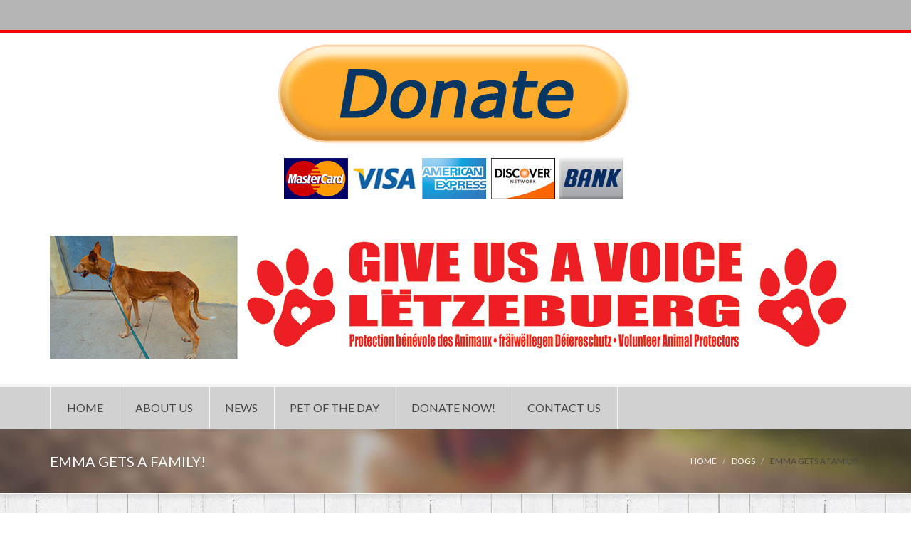

--- FILE ---
content_type: text/html; charset=UTF-8
request_url: https://giveusavoice.lu/emma-gets-a-family/
body_size: 8832
content:
<!DOCTYPE html>
<!--[if IE]>        <html lang="en-US" class="ie"><![endif]-->
<!--[if !IE]><!-->
<html lang="en-US" class="not-ie"> <!--<![endif]-->

<head>
	<meta charset="UTF-8">
	<meta name="viewport" content="width=device-width, initial-scale=1">
	<title>Emma gets a family! | Give Us A Voice</title>
	<link rel="profile" href="https://gmpg.org/xfn/11">
	<link rel="pingback" href="https://giveusavoice.lu/xmlrpc.php">

	
			<link rel="shortcut icon" href="https://giveusavoice.lu/wp-content/uploads/2023/01/Christmas-Logo.jpg" type="image/x-icon" />
	
			<!-- For iPhone -->
		<link rel="apple-touch-icon-precomposed" href="https://giveusavoice.lu/wp-content/uploads/2023/01/Christmas-Logo.jpg">
	
			<!-- For iPhone 4 Retina display -->
		<link rel="apple-touch-icon-precomposed" sizes="114x114" href="https://giveusavoice.lu/wp-content/uploads/2014/11/114x114-copy.jpg">
	
			<!-- For iPad -->
		<link rel="apple-touch-icon-precomposed" sizes="72x72" href="https://giveusavoice.lu/wp-content/uploads/2014/11/72x72-copy.jpg">
	
			<!-- For iPad Retina display -->
		<link rel="apple-touch-icon-precomposed" sizes="144x144" href="https://giveusavoice.lu/wp-content/uploads/2014/11/144x144.jpg">
	
	
	<meta name='robots' content='max-image-preview:large' />
<link rel='dns-prefetch' href='//maps.google.com' />
<link rel='dns-prefetch' href='//fonts.googleapis.com' />
<link rel='dns-prefetch' href='//s.w.org' />
<link rel='preconnect' href='https://fonts.gstatic.com' crossorigin />
<link rel="alternate" type="application/rss+xml" title="Give Us A Voice &raquo; Feed" href="https://giveusavoice.lu/feed/" />
<link rel="alternate" type="application/rss+xml" title="Give Us A Voice &raquo; Comments Feed" href="https://giveusavoice.lu/comments/feed/" />
<link rel="alternate" type="application/rss+xml" title="Give Us A Voice &raquo; Emma gets a family! Comments Feed" href="https://giveusavoice.lu/emma-gets-a-family/feed/" />
		<script type="text/javascript">
			window._wpemojiSettings = {"baseUrl":"https:\/\/s.w.org\/images\/core\/emoji\/13.1.0\/72x72\/","ext":".png","svgUrl":"https:\/\/s.w.org\/images\/core\/emoji\/13.1.0\/svg\/","svgExt":".svg","source":{"concatemoji":"https:\/\/giveusavoice.lu\/wp-includes\/js\/wp-emoji-release.min.js?ver=5.8.12"}};
			!function(e,a,t){var n,r,o,i=a.createElement("canvas"),p=i.getContext&&i.getContext("2d");function s(e,t){var a=String.fromCharCode;p.clearRect(0,0,i.width,i.height),p.fillText(a.apply(this,e),0,0);e=i.toDataURL();return p.clearRect(0,0,i.width,i.height),p.fillText(a.apply(this,t),0,0),e===i.toDataURL()}function c(e){var t=a.createElement("script");t.src=e,t.defer=t.type="text/javascript",a.getElementsByTagName("head")[0].appendChild(t)}for(o=Array("flag","emoji"),t.supports={everything:!0,everythingExceptFlag:!0},r=0;r<o.length;r++)t.supports[o[r]]=function(e){if(!p||!p.fillText)return!1;switch(p.textBaseline="top",p.font="600 32px Arial",e){case"flag":return s([127987,65039,8205,9895,65039],[127987,65039,8203,9895,65039])?!1:!s([55356,56826,55356,56819],[55356,56826,8203,55356,56819])&&!s([55356,57332,56128,56423,56128,56418,56128,56421,56128,56430,56128,56423,56128,56447],[55356,57332,8203,56128,56423,8203,56128,56418,8203,56128,56421,8203,56128,56430,8203,56128,56423,8203,56128,56447]);case"emoji":return!s([10084,65039,8205,55357,56613],[10084,65039,8203,55357,56613])}return!1}(o[r]),t.supports.everything=t.supports.everything&&t.supports[o[r]],"flag"!==o[r]&&(t.supports.everythingExceptFlag=t.supports.everythingExceptFlag&&t.supports[o[r]]);t.supports.everythingExceptFlag=t.supports.everythingExceptFlag&&!t.supports.flag,t.DOMReady=!1,t.readyCallback=function(){t.DOMReady=!0},t.supports.everything||(n=function(){t.readyCallback()},a.addEventListener?(a.addEventListener("DOMContentLoaded",n,!1),e.addEventListener("load",n,!1)):(e.attachEvent("onload",n),a.attachEvent("onreadystatechange",function(){"complete"===a.readyState&&t.readyCallback()})),(n=t.source||{}).concatemoji?c(n.concatemoji):n.wpemoji&&n.twemoji&&(c(n.twemoji),c(n.wpemoji)))}(window,document,window._wpemojiSettings);
		</script>
		<style type="text/css">
img.wp-smiley,
img.emoji {
	display: inline !important;
	border: none !important;
	box-shadow: none !important;
	height: 1em !important;
	width: 1em !important;
	margin: 0 .07em !important;
	vertical-align: -0.1em !important;
	background: none !important;
	padding: 0 !important;
}
</style>
	<link rel='stylesheet' id='wp-block-library-css'  href='https://giveusavoice.lu/wp-includes/css/dist/block-library/style.min.css?ver=5.8.12' type='text/css' media='all' />
<link rel='stylesheet' id='petsitter-style-css'  href='https://giveusavoice.lu/wp-content/themes/petsitter/style.css?ver=5.8.12' type='text/css' media='all' />
<link rel='stylesheet' id='bootstrap-css'  href='https://giveusavoice.lu/wp-content/themes/petsitter/css/bootstrap.min.css?ver=5.8.12' type='text/css' media='all' />
<link rel='stylesheet' id='fontawesome-css'  href='https://giveusavoice.lu/wp-content/themes/petsitter/css/fonts/font-awesome/css/font-awesome.min.css?ver=5.8.12' type='text/css' media='all' />
<link rel='stylesheet' id='entypo-css'  href='https://giveusavoice.lu/wp-content/themes/petsitter/css/fonts/entypo/css/entypo.css?ver=5.8.12' type='text/css' media='all' />
<link rel='stylesheet' id='owl_carousel-css'  href='https://giveusavoice.lu/wp-content/themes/petsitter/vendor/owl-carousel/owl.carousel.css?ver=5.8.12' type='text/css' media='all' />
<link rel='stylesheet' id='owl_theme-css'  href='https://giveusavoice.lu/wp-content/themes/petsitter/vendor/owl-carousel/owl.theme.css?ver=5.8.12' type='text/css' media='all' />
<link rel='stylesheet' id='magnific-css'  href='https://giveusavoice.lu/wp-content/themes/petsitter/vendor/magnific-popup/magnific-popup.css?ver=5.8.12' type='text/css' media='all' />
<link rel='stylesheet' id='flexslider-css'  href='https://giveusavoice.lu/wp-content/themes/petsitter/vendor/flexslider/flexslider.css?ver=5.8.12' type='text/css' media='all' />
<link rel='stylesheet' id='theme_styles-css'  href='https://giveusavoice.lu/wp-content/themes/petsitter/css/theme.css?ver=5.8.12' type='text/css' media='all' />
<link rel='stylesheet' id='theme_elements-css'  href='https://giveusavoice.lu/wp-content/themes/petsitter/css/theme-elements.css?ver=5.8.12' type='text/css' media='all' />
<link rel='stylesheet' id='color_default-css'  href='https://giveusavoice.lu/wp-content/uploads/wp-less/color-default-8c8c9e74d0.css' type='text/css' media='all' />
<link rel='stylesheet' id='animate-css'  href='https://giveusavoice.lu/wp-content/themes/petsitter/css/animate.css?ver=5.8.12' type='text/css' media='all' />
<style id='akismet-widget-style-inline-css' type='text/css'>

			.a-stats {
				--akismet-color-mid-green: #357b49;
				--akismet-color-white: #fff;
				--akismet-color-light-grey: #f6f7f7;

				max-width: 350px;
				width: auto;
			}

			.a-stats * {
				all: unset;
				box-sizing: border-box;
			}

			.a-stats strong {
				font-weight: 600;
			}

			.a-stats a.a-stats__link,
			.a-stats a.a-stats__link:visited,
			.a-stats a.a-stats__link:active {
				background: var(--akismet-color-mid-green);
				border: none;
				box-shadow: none;
				border-radius: 8px;
				color: var(--akismet-color-white);
				cursor: pointer;
				display: block;
				font-family: -apple-system, BlinkMacSystemFont, 'Segoe UI', 'Roboto', 'Oxygen-Sans', 'Ubuntu', 'Cantarell', 'Helvetica Neue', sans-serif;
				font-weight: 500;
				padding: 12px;
				text-align: center;
				text-decoration: none;
				transition: all 0.2s ease;
			}

			/* Extra specificity to deal with TwentyTwentyOne focus style */
			.widget .a-stats a.a-stats__link:focus {
				background: var(--akismet-color-mid-green);
				color: var(--akismet-color-white);
				text-decoration: none;
			}

			.a-stats a.a-stats__link:hover {
				filter: brightness(110%);
				box-shadow: 0 4px 12px rgba(0, 0, 0, 0.06), 0 0 2px rgba(0, 0, 0, 0.16);
			}

			.a-stats .count {
				color: var(--akismet-color-white);
				display: block;
				font-size: 1.5em;
				line-height: 1.4;
				padding: 0 13px;
				white-space: nowrap;
			}
		
</style>
<link rel="preload" as="style" href="https://fonts.googleapis.com/css?family=Lato:300,400&#038;display=swap&#038;ver=1686388956" /><link rel="stylesheet" href="https://fonts.googleapis.com/css?family=Lato:300,400&#038;display=swap&#038;ver=1686388956" media="print" onload="this.media='all'"><noscript><link rel="stylesheet" href="https://fonts.googleapis.com/css?family=Lato:300,400&#038;display=swap&#038;ver=1686388956" /></noscript><script type='text/javascript' src='https://giveusavoice.lu/wp-includes/js/jquery/jquery.min.js?ver=3.6.0' id='jquery-core-js'></script>
<script type='text/javascript' src='https://giveusavoice.lu/wp-includes/js/jquery/jquery-migrate.min.js?ver=3.3.2' id='jquery-migrate-js'></script>
<script type='text/javascript' src='https://giveusavoice.lu/wp-includes/js/jquery/ui/core.min.js?ver=1.12.1' id='jquery-ui-core-js'></script>
<script type='text/javascript' src='https://giveusavoice.lu/wp-includes/js/jquery/ui/accordion.min.js?ver=1.12.1' id='jquery-ui-accordion-js'></script>
<script type='text/javascript' src='https://giveusavoice.lu/wp-includes/js/jquery/ui/tabs.min.js?ver=1.12.1' id='jquery-ui-tabs-js'></script>
<script type='text/javascript' src='https://giveusavoice.lu/wp-content/plugins/df-shortcodes_petsitter-master/js/zilla-shortcodes-lib.js?ver=5.8.12' id='zilla-shortcodes-lib-js'></script>
<script type='text/javascript' src='https://giveusavoice.lu/wp-content/themes/petsitter/vendor/modernizr.js?ver=1.0' id='modernizr-js'></script>
<script type='text/javascript' src='//maps.google.com/maps/api/js?sensor=true&#038;ver=1.0' id='gmap_api-js'></script>
<script type='text/javascript' src='https://giveusavoice.lu/wp-content/themes/petsitter/vendor/jquery.gmap3.min.js?ver=3.0' id='gmap-js'></script>
<link rel="https://api.w.org/" href="https://giveusavoice.lu/wp-json/" /><link rel="alternate" type="application/json" href="https://giveusavoice.lu/wp-json/wp/v2/posts/5592" /><link rel="EditURI" type="application/rsd+xml" title="RSD" href="https://giveusavoice.lu/xmlrpc.php?rsd" />
<link rel="wlwmanifest" type="application/wlwmanifest+xml" href="https://giveusavoice.lu/wp-includes/wlwmanifest.xml" /> 
<meta name="generator" content="WordPress 5.8.12" />
<link rel="canonical" href="https://giveusavoice.lu/emma-gets-a-family/" />
<link rel='shortlink' href='https://giveusavoice.lu/?p=5592' />
<link rel="alternate" type="application/json+oembed" href="https://giveusavoice.lu/wp-json/oembed/1.0/embed?url=https%3A%2F%2Fgiveusavoice.lu%2Femma-gets-a-family%2F" />
<link rel="alternate" type="text/xml+oembed" href="https://giveusavoice.lu/wp-json/oembed/1.0/embed?url=https%3A%2F%2Fgiveusavoice.lu%2Femma-gets-a-family%2F&#038;format=xml" />
<meta name="framework" content="Redux 4.1.24" />
<style type="text/css" media="all">

</style>
<style type="text/css">
/* CSS Generated from theme options */
</style><style type="text/css">.recentcomments a{display:inline !important;padding:0 !important;margin:0 !important;}</style><style id="petsitter_data-dynamic-css" title="dynamic-css" class="redux-options-output">body{font-family:Lato;text-align:center;line-height:24px;font-weight:300;font-style:normal;color:#000000;font-size:16px;font-display:swap;}.flexnav li a{font-family:Lato;font-weight:400;font-style:normal;font-size:16px;font-display:swap;}h1{font-family:Lato;font-weight:400;font-style:normal;color:#fe04035;font-size:32px;font-display:swap;}h2{font-family:Lato;font-weight:400;font-style:normal;color:#454546;font-size:24px;font-display:swap;}h3{font-family:Lato;font-weight:400;font-style:normal;color:#454546;font-size:20px;font-display:swap;}h4{font-family:Lato;font-weight:400;font-style:normal;color:#454546;font-size:18px;font-display:swap;}h5{font-family:Lato;font-weight:400;font-style:normal;color:#454546;font-size:16px;font-display:swap;}h6{font-family:Lato;font-weight:400;font-style:normal;color:#454546;font-size:14px;font-display:swap;}.title-bordered h2{font-family:Lato;font-weight:400;font-style:normal;color:#000000;font-size:24px;font-display:swap;}.page-heading .breadcrumb > li{font-family:Lato;font-weight:400;font-style:normal;font-size:12px;font-display:swap;}.page-heading h1{font-family:Lato;font-weight:400;font-style:normal;color:#fff;font-size:20px;font-display:swap;}.post .entry-header .entry-title, .post .entry-header .entry-title a{font-family:Lato;line-height:28px;font-weight:400;font-style:normal;color:#454545;font-size:24px;font-display:swap;}.widget__sidebar .widget-title h3{font-family:Lato;font-weight:400;font-style:normal;color:#454545;font-size:18px;font-display:swap;}.widget__footer .widget-title h4{font-family:Lato;text-align:left;font-weight:400;font-style:normal;color:#d8d8d8;font-size:16px;font-display:swap;}body{background-color:#ffffff;background-attachment:inherit;background-image:url('https://giveusavoice.lu/wp-content/uploads/2014/11/background.jpg');background-size:cover;}.site-wrapper{background-color:#fafafa;background-attachment:fixed;background-image:url('https://giveusavoice.lu/wp-content/uploads/2014/11/background.jpg');}.header-top{background-color:#b5b5b5;}.header-main{background-color:#ffffff;}.header-menu-fullw .nav-main{background-color:#d1d1d1;}.page-heading{background-color:#b4b4b4;background-repeat:repeat;background-attachment:fixed;background-position:center top;background-image:url('https://giveusavoice.lu/wp-content/themes/petsitter/images/samples/bg1.jpg');background-size:inherit;}.slider-holder{background-color:#fcfcfc;background-repeat:repeat;background-attachment:fixed;background-position:center top;background-image:url('https://giveusavoice.lu/wp-content/themes/petsitter/images/samples/bg1.jpg');background-size:inherit;}.footer, #back-top a .fa{background-color:#454545;}.footer-copyright{background-color:#2e2e2e;}</style></head>

<body class="post-template-default single single-post postid-5592 single-format-standard">

	
	<div class="site-wrapper site-wrapper__full-width">

		<!-- Header -->
		<header class="header header-menu-fullw">

			<!-- Header Top -->
			<div class="header-top">
				<div class="container">
					<div class="header-top-left">
											</div>
					<div class="header-top-right">
						<!--
					<span class="register">
						<span class="register-txt">or</span><a href="https://giveusavoice.lu/wp-login.php" title="Login" class="btn btn-sm btn-warning">Log in</a>					</span>
					-->
					</div>
				</div>
			</div>

			<!-- Header Main -->
			<div class="header-main">
				<div class="container">

					<!-- donate now -->
					<form id="donationForm" action="https://www.paypal.com/cgi-bin/webscr" method="post" target="_top">
						<input type="hidden" name="cmd" value="_s-xclick">
						<input type="hidden" name="hosted_button_id" value="JNT4QRXXHX8SQ">
						<!-- <input type="image" src="https://www.paypalobjects.com/en_US/i/btn/btn_donateCC_LG.gif" border="0" name="submit" alt="PayPal - The safer, easier way to pay online!"> -->
						<input type="image" src="/paypal-donate.png" border="0" name="submit" alt="PayPal - The safer, easier way to pay online!">
						<img alt="" border="0" src="https://www.paypalobjects.com/en_US/i/scr/pixel.gif" width="1" height="1">
					</form>


					<!-- Logo -->
					<div class="logo">
						
							<!-- Logo Standard -->
							<a href="https://giveusavoice.lu/" rel="home"><img src="https://giveusavoice.lu/wp-content/uploads/2015/02/Logo-Banner-with-Alma-copy.png" class="logo-standard__light" alt="Give Us A Voice" title="" />
							</a>

											</div>
					<!-- Logo / End -->

					<button type="button" class="navbar-toggle">
						<i class="fa fa-bars"></i>
					</button>

					<!-- Header Info -->
					<div class="head-info">
						<ul class="head-info-list">

							
							
						</ul>
											</div>
					<!-- Header Info / End -->

				</div>
			</div>

			<!-- Navigation -->
			<nav class="nav-main">
				<div class="container">
					<div class="menu-information-container"><ul data-breakpoint="992" id="menu-information" class="flexnav"><li id="menu-item-887" class="menu-item menu-item-type-post_type menu-item-object-page menu-item-home menu-item-887"><a href="https://giveusavoice.lu/">Home</a></li>
<li id="menu-item-839" class="menu-item menu-item-type-post_type menu-item-object-page menu-item-839"><a href="https://giveusavoice.lu/about-us/">About Us</a></li>
<li id="menu-item-889" class="menu-item menu-item-type-post_type menu-item-object-page current_page_parent menu-item-889"><a href="https://giveusavoice.lu/news/">News</a></li>
<li id="menu-item-1044" class="menu-item menu-item-type-post_type menu-item-object-page menu-item-1044"><a href="https://giveusavoice.lu/pet-of-the-day/">Pet of the Day</a></li>
<li id="menu-item-879" class="menu-item menu-item-type-post_type menu-item-object-page menu-item-879"><a href="https://giveusavoice.lu/donate-now/">Donate Now!</a></li>
<li id="menu-item-880" class="menu-item menu-item-type-post_type menu-item-object-page menu-item-880"><a href="https://giveusavoice.lu/contact-us/">Contact Us</a></li>
</ul></div>				</div>
			</nav>
			<!-- Navigation / End -->

		</header>
		<!-- Header / End -->


		<!-- Main -->
		<div class="main" role="main">

			<div class="page-heading">
	<div class="container">

		
		<div class="row">
			<div class="col-md-6">

				
											<h1>Emma gets a family!</h1>
					
									
							</div>
			<div class="col-md-6">
				
				<ul class="breadcrumb"><li typeof="v:Breadcrumb"><a rel="v:url" property="v:title" href="https://giveusavoice.lu">Home</a></li><li typeof="v:Breadcrumb"><a rel="v:url" property="v:title" href="https://giveusavoice.lu/category/dogs/">Dogs</a></li><li class="current">Emma gets a family!</li></ul>			</div>
		</div>
	</div>
</div>
			

<section id="primary" class="page-content">
	<div class="container">
		<div class="row">
			<main id="main" class="content col-md-8 col-md-8 col-md-offset-1 col-md-push-3" role="main">

				
				

<article id="post-5592" class="post__with-icon post-5592 post type-post status-publish format-standard hentry category-dogs category-happy-tails">

	

	
		
	
	<header class="entry-header">
		<div class="entry-icon visible-md visible-lg">
			<span class="date-lg">28</span>
			<span class="date-sm">Feb, 2019</span>
						<i class="entypo text-doc"></i>
		</div>
		
				<h1 class="entry-title">Emma gets a family!</h1>		
		
		<div class="entry-meta">
			<span class="cat-links"><i class="fa fa-folder"></i> <a href="https://giveusavoice.lu/category/dogs/" rel="category tag">Dogs</a>, <a href="https://giveusavoice.lu/category/happy-tails/" rel="category tag">Happy Tails</a></span>						<span class="entry-author author vcard"><i class="fa fa-user"></i> <a class="url fn n" href="https://giveusavoice.lu/author/giveusavoice/">giveusavoice</a></span>					</div>
	</header><!-- .entry-header -->

	<div class="entry-content">
		
					
<figure class="wp-block-image"><img loading="lazy" width="825" height="1024" src="https://giveusavoice.lu/wp-content/uploads/2019/02/Emma-Adopted-copy-825x1024.jpg" alt="" class="wp-image-5593" srcset="https://giveusavoice.lu/wp-content/uploads/2019/02/Emma-Adopted-copy-825x1024.jpg 825w, https://giveusavoice.lu/wp-content/uploads/2019/02/Emma-Adopted-copy-242x300.jpg 242w, https://giveusavoice.lu/wp-content/uploads/2019/02/Emma-Adopted-copy-768x953.jpg 768w, https://giveusavoice.lu/wp-content/uploads/2019/02/Emma-Adopted-copy.jpg 1860w" sizes="(max-width: 825px) 100vw, 825px" /></figure>



<p>Emma is one
lucky pup because she found her forever home! GIVE US A VOICE would like to
give a big THANK YOU to the Meyer-Stark family for deciding to adopt and not
shop. We know sweet Emma is in great hands and can look forward to a wonderful
life! Thank you! Thank you! Thank you!</p>
		
			</div><!-- .entry-content -->
</article><!-- #post-## -->

	<div class="post-share-box">
		<span class="share-box-title">Social Share:</span>
		<ul class="social-links">
			<li>
				<a href="http://www.facebook.com/sharer.php?u=https://giveusavoice.lu/emma-gets-a-family/&amp;t=Emma gets a family!"><i class="fa fa-facebook"></i></a>
			</li>
			<li>
				<a href="http://twitter.com/home?status=Emma gets a family! https://giveusavoice.lu/emma-gets-a-family/"><i class="fa fa-twitter"></i></a>
			</li>
			<li>
				<a href="http://linkedin.com/shareArticle?mini=true&amp;url=https://giveusavoice.lu/emma-gets-a-family/&amp;title=Emma gets a family!"><i class="fa fa-linkedin"></i></a>
			</li>
			<li>
				<a href="http://reddit.com/submit?url=https://giveusavoice.lu/emma-gets-a-family/&amp;title=Emma gets a family!"><i class="fa fa-reddit"></i></a>
			</li>
			<li>
				<a href="http://www.tumblr.com/share/link?url=https%3A%2F%2Fgiveusavoice.lu%2Femma-gets-a-family%2F&amp;name=Emma+gets+a+family%21&amp;description=Emma+is+one+lucky+pup+because+she+found+her+forever+home%21+GIVE+US+A+VOICE+would+like+to+give+a+big+THANK+YOU+to+the+Meyer-Stark+family+for+deciding+to+adopt+and+not+shop.+We+know+sweet+Emma+is+in+great+hands+and+can+look+forward+to+a+wonderful+life%21+Thank+you%21+Thank+you%21+Thank+%5B%26hellip%3B%5D"><i class="fa fa-tumblr"></i></a>
			</li>
			<li>
				<a href="https://plus.google.com/share?url=https://giveusavoice.lu/emma-gets-a-family/" onclick="javascript:window.open(this.href,
  '', 'menubar=no,toolbar=no,resizable=yes,scrollbars=yes,height=600,width=600');return false;"><i class="fa fa-google-plus"></i></a>
			</li>
			<li>
								<a href="http://pinterest.com/pin/create/button/?url=https%3A%2F%2Fgiveusavoice.lu%2Femma-gets-a-family%2F&amp;description=Emma+gets+a+family%21&amp;media="><i class="fa fa-pinterest"></i></a>
			</li>
			<li>
				<a href="mailto:?subject=Emma gets a family!&amp;body=https://giveusavoice.lu/emma-gets-a-family/"><i class="fa fa-envelope"></i></a>
			</li>
		</ul>
	</div><!-- .share-box -->
	

				
				
<div id="comments" class="comments">

	
	
	
		<div id="respond" class="comment-respond">
		<h3 id="reply-title" class="comment-reply-title">Leave a Reply <small><a rel="nofollow" id="cancel-comment-reply-link" href="/emma-gets-a-family/#respond" style="display:none;">Cancel Reply</a></small></h3><form action="https://giveusavoice.lu/wp-comments-post.php" method="post" id="commentform" class="comment-form" novalidate><p class="comment-form-comment form-group"><label for="comment">Comment</label><textarea id="comment" name="comment" cols="45" rows="8" class="form-control" aria-required="true"></textarea></p><div class="row"><div class="col-md-6"><p class="comment-form-author form-group form-grop__icon"><i class="entypo user"></i><label for="author">Name</label> <span class="required">*</span><input id="author" name="author" type="text" class="form-control" value="" size="30" aria-required='true' /></p></div></div>
<div class="row"><div class="col-md-6"><p class="comment-form-email form-group form-grop__icon"><i class="entypo mail"></i><label for="email">Email</label> <span class="required">*</span><input id="email" name="email" type="text" class="form-control" value="" size="30" aria-required='true' /></p></div></div>
<div class="row"><div class="col-md-6"><p class="comment-form-email form-group form-grop__icon"><i class="entypo globe"></i><label for="url">Website</label> <input id="url" name="url" type="text" class="form-control" value=""/></p></div></div>
<p class="form-submit"><input name="submit" type="submit" id="submit" class="submit" value="Post Comment" /> <input type='hidden' name='comment_post_ID' value='5592' id='comment_post_ID' />
<input type='hidden' name='comment_parent' id='comment_parent' value='0' />
</p><p style="display: none !important;" class="akismet-fields-container" data-prefix="ak_"><label>&#916;<textarea name="ak_hp_textarea" cols="45" rows="8" maxlength="100"></textarea></label><input type="hidden" id="ak_js_1" name="ak_js" value="74"/><script>document.getElementById( "ak_js_1" ).setAttribute( "value", ( new Date() ).getTime() );</script></p></form>	</div><!-- #respond -->
	
</div><!-- #comments -->
			
			</main><!-- #main -->

			
			<hr class="visible-sm visible-xs lg">

			<div id="sidebar" class="sidebar col-md-3 col-md-pull-9 col-bordered">
				
<aside id="search-2" class="widget widget__sidebar widget_search"><!-- Searchform -->
<form method="get" class="search-form clearfix" action="https://giveusavoice.lu" >
	<div class="form-group">
		<label for="name" class="sr-only">Search...</label>
		<input id="s" type="text" name="s" onfocus="if(this.value==''){this.value=''};" 
		onblur="if(this.value==''){this.value=''};" class="form-control" value="" placeholder="Search...">
		<button class="btn"><i class="fa fa-search"></i></button>
	</div>
</form>
<!-- /Searchform --></aside>
		<aside id="recent-posts-2" class="widget widget__sidebar widget_recent_entries">
		<div class="widget-title"><h3>Recent Posts</h3></div>
		<ul>
											<li>
					<a href="https://giveusavoice.lu/loewie-zara-hit-the-kitty-jackpot/">Loewie &#038; Zara hit the kitty jackpot!</a>
									</li>
											<li>
					<a href="https://giveusavoice.lu/its-a-pug-life-for-myllo/">It&#8217;s a pug life for Myllo!</a>
									</li>
											<li>
					<a href="https://giveusavoice.lu/enzo-joins-the-family/">Enzo joins the family!</a>
									</li>
											<li>
					<a href="https://giveusavoice.lu/a-loving-home-for-lelli/">A loving home for Lelli!</a>
									</li>
											<li>
					<a href="https://giveusavoice.lu/mousse-gets-adopted-for-the-rest-of-his-9-lives/">Mousse gets adopted for the rest of his 9 lives!</a>
									</li>
					</ul>

		</aside><aside id="recent-comments-2" class="widget widget__sidebar widget_recent_comments"><div class="widget-title"><h3>Recent Comments</h3></div><ul id="recentcomments"></ul></aside><aside id="archives-2" class="widget widget__sidebar widget_archive"><div class="widget-title"><h3>Archives</h3></div>
			<ul>
					<li><a href='https://giveusavoice.lu/2025/11/'>November 2025</a></li>
	<li><a href='https://giveusavoice.lu/2025/10/'>October 2025</a></li>
	<li><a href='https://giveusavoice.lu/2025/09/'>September 2025</a></li>
	<li><a href='https://giveusavoice.lu/2025/08/'>August 2025</a></li>
	<li><a href='https://giveusavoice.lu/2025/07/'>July 2025</a></li>
	<li><a href='https://giveusavoice.lu/2025/06/'>June 2025</a></li>
	<li><a href='https://giveusavoice.lu/2025/05/'>May 2025</a></li>
	<li><a href='https://giveusavoice.lu/2025/04/'>April 2025</a></li>
	<li><a href='https://giveusavoice.lu/2025/03/'>March 2025</a></li>
	<li><a href='https://giveusavoice.lu/2025/02/'>February 2025</a></li>
	<li><a href='https://giveusavoice.lu/2025/01/'>January 2025</a></li>
	<li><a href='https://giveusavoice.lu/2024/12/'>December 2024</a></li>
	<li><a href='https://giveusavoice.lu/2024/11/'>November 2024</a></li>
	<li><a href='https://giveusavoice.lu/2024/10/'>October 2024</a></li>
	<li><a href='https://giveusavoice.lu/2024/09/'>September 2024</a></li>
	<li><a href='https://giveusavoice.lu/2024/08/'>August 2024</a></li>
	<li><a href='https://giveusavoice.lu/2024/07/'>July 2024</a></li>
	<li><a href='https://giveusavoice.lu/2024/06/'>June 2024</a></li>
	<li><a href='https://giveusavoice.lu/2024/05/'>May 2024</a></li>
	<li><a href='https://giveusavoice.lu/2024/04/'>April 2024</a></li>
	<li><a href='https://giveusavoice.lu/2024/03/'>March 2024</a></li>
	<li><a href='https://giveusavoice.lu/2024/02/'>February 2024</a></li>
	<li><a href='https://giveusavoice.lu/2024/01/'>January 2024</a></li>
	<li><a href='https://giveusavoice.lu/2023/11/'>November 2023</a></li>
	<li><a href='https://giveusavoice.lu/2023/10/'>October 2023</a></li>
	<li><a href='https://giveusavoice.lu/2023/02/'>February 2023</a></li>
	<li><a href='https://giveusavoice.lu/2023/01/'>January 2023</a></li>
	<li><a href='https://giveusavoice.lu/2022/12/'>December 2022</a></li>
	<li><a href='https://giveusavoice.lu/2022/11/'>November 2022</a></li>
	<li><a href='https://giveusavoice.lu/2022/10/'>October 2022</a></li>
	<li><a href='https://giveusavoice.lu/2022/09/'>September 2022</a></li>
	<li><a href='https://giveusavoice.lu/2022/08/'>August 2022</a></li>
	<li><a href='https://giveusavoice.lu/2022/07/'>July 2022</a></li>
	<li><a href='https://giveusavoice.lu/2022/06/'>June 2022</a></li>
	<li><a href='https://giveusavoice.lu/2022/05/'>May 2022</a></li>
	<li><a href='https://giveusavoice.lu/2022/04/'>April 2022</a></li>
	<li><a href='https://giveusavoice.lu/2022/03/'>March 2022</a></li>
	<li><a href='https://giveusavoice.lu/2022/02/'>February 2022</a></li>
	<li><a href='https://giveusavoice.lu/2022/01/'>January 2022</a></li>
	<li><a href='https://giveusavoice.lu/2021/12/'>December 2021</a></li>
	<li><a href='https://giveusavoice.lu/2021/11/'>November 2021</a></li>
	<li><a href='https://giveusavoice.lu/2021/10/'>October 2021</a></li>
	<li><a href='https://giveusavoice.lu/2021/09/'>September 2021</a></li>
	<li><a href='https://giveusavoice.lu/2021/08/'>August 2021</a></li>
	<li><a href='https://giveusavoice.lu/2021/07/'>July 2021</a></li>
	<li><a href='https://giveusavoice.lu/2021/06/'>June 2021</a></li>
	<li><a href='https://giveusavoice.lu/2021/05/'>May 2021</a></li>
	<li><a href='https://giveusavoice.lu/2021/04/'>April 2021</a></li>
	<li><a href='https://giveusavoice.lu/2021/03/'>March 2021</a></li>
	<li><a href='https://giveusavoice.lu/2021/02/'>February 2021</a></li>
	<li><a href='https://giveusavoice.lu/2021/01/'>January 2021</a></li>
	<li><a href='https://giveusavoice.lu/2020/12/'>December 2020</a></li>
	<li><a href='https://giveusavoice.lu/2020/11/'>November 2020</a></li>
	<li><a href='https://giveusavoice.lu/2020/10/'>October 2020</a></li>
	<li><a href='https://giveusavoice.lu/2020/09/'>September 2020</a></li>
	<li><a href='https://giveusavoice.lu/2020/08/'>August 2020</a></li>
	<li><a href='https://giveusavoice.lu/2020/07/'>July 2020</a></li>
	<li><a href='https://giveusavoice.lu/2020/06/'>June 2020</a></li>
	<li><a href='https://giveusavoice.lu/2020/05/'>May 2020</a></li>
	<li><a href='https://giveusavoice.lu/2020/04/'>April 2020</a></li>
	<li><a href='https://giveusavoice.lu/2020/03/'>March 2020</a></li>
	<li><a href='https://giveusavoice.lu/2020/02/'>February 2020</a></li>
	<li><a href='https://giveusavoice.lu/2020/01/'>January 2020</a></li>
	<li><a href='https://giveusavoice.lu/2019/12/'>December 2019</a></li>
	<li><a href='https://giveusavoice.lu/2019/11/'>November 2019</a></li>
	<li><a href='https://giveusavoice.lu/2019/10/'>October 2019</a></li>
	<li><a href='https://giveusavoice.lu/2019/09/'>September 2019</a></li>
	<li><a href='https://giveusavoice.lu/2019/08/'>August 2019</a></li>
	<li><a href='https://giveusavoice.lu/2019/07/'>July 2019</a></li>
	<li><a href='https://giveusavoice.lu/2019/06/'>June 2019</a></li>
	<li><a href='https://giveusavoice.lu/2019/05/'>May 2019</a></li>
	<li><a href='https://giveusavoice.lu/2019/04/'>April 2019</a></li>
	<li><a href='https://giveusavoice.lu/2019/03/'>March 2019</a></li>
	<li><a href='https://giveusavoice.lu/2019/02/'>February 2019</a></li>
	<li><a href='https://giveusavoice.lu/2019/01/'>January 2019</a></li>
	<li><a href='https://giveusavoice.lu/2018/12/'>December 2018</a></li>
	<li><a href='https://giveusavoice.lu/2018/11/'>November 2018</a></li>
	<li><a href='https://giveusavoice.lu/2018/10/'>October 2018</a></li>
	<li><a href='https://giveusavoice.lu/2018/09/'>September 2018</a></li>
	<li><a href='https://giveusavoice.lu/2018/08/'>August 2018</a></li>
	<li><a href='https://giveusavoice.lu/2018/07/'>July 2018</a></li>
	<li><a href='https://giveusavoice.lu/2018/06/'>June 2018</a></li>
	<li><a href='https://giveusavoice.lu/2018/05/'>May 2018</a></li>
	<li><a href='https://giveusavoice.lu/2018/04/'>April 2018</a></li>
	<li><a href='https://giveusavoice.lu/2018/03/'>March 2018</a></li>
	<li><a href='https://giveusavoice.lu/2018/02/'>February 2018</a></li>
	<li><a href='https://giveusavoice.lu/2018/01/'>January 2018</a></li>
	<li><a href='https://giveusavoice.lu/2017/12/'>December 2017</a></li>
	<li><a href='https://giveusavoice.lu/2017/11/'>November 2017</a></li>
	<li><a href='https://giveusavoice.lu/2017/10/'>October 2017</a></li>
	<li><a href='https://giveusavoice.lu/2017/09/'>September 2017</a></li>
	<li><a href='https://giveusavoice.lu/2017/08/'>August 2017</a></li>
	<li><a href='https://giveusavoice.lu/2017/07/'>July 2017</a></li>
	<li><a href='https://giveusavoice.lu/2017/06/'>June 2017</a></li>
	<li><a href='https://giveusavoice.lu/2017/05/'>May 2017</a></li>
	<li><a href='https://giveusavoice.lu/2017/04/'>April 2017</a></li>
	<li><a href='https://giveusavoice.lu/2017/03/'>March 2017</a></li>
	<li><a href='https://giveusavoice.lu/2017/02/'>February 2017</a></li>
	<li><a href='https://giveusavoice.lu/2017/01/'>January 2017</a></li>
	<li><a href='https://giveusavoice.lu/2016/12/'>December 2016</a></li>
	<li><a href='https://giveusavoice.lu/2016/11/'>November 2016</a></li>
	<li><a href='https://giveusavoice.lu/2016/10/'>October 2016</a></li>
	<li><a href='https://giveusavoice.lu/2016/09/'>September 2016</a></li>
	<li><a href='https://giveusavoice.lu/2016/08/'>August 2016</a></li>
	<li><a href='https://giveusavoice.lu/2016/07/'>July 2016</a></li>
	<li><a href='https://giveusavoice.lu/2016/06/'>June 2016</a></li>
	<li><a href='https://giveusavoice.lu/2016/05/'>May 2016</a></li>
	<li><a href='https://giveusavoice.lu/2016/04/'>April 2016</a></li>
	<li><a href='https://giveusavoice.lu/2016/03/'>March 2016</a></li>
	<li><a href='https://giveusavoice.lu/2016/02/'>February 2016</a></li>
	<li><a href='https://giveusavoice.lu/2016/01/'>January 2016</a></li>
	<li><a href='https://giveusavoice.lu/2015/12/'>December 2015</a></li>
	<li><a href='https://giveusavoice.lu/2015/11/'>November 2015</a></li>
	<li><a href='https://giveusavoice.lu/2015/10/'>October 2015</a></li>
	<li><a href='https://giveusavoice.lu/2015/09/'>September 2015</a></li>
	<li><a href='https://giveusavoice.lu/2015/08/'>August 2015</a></li>
	<li><a href='https://giveusavoice.lu/2015/07/'>July 2015</a></li>
	<li><a href='https://giveusavoice.lu/2015/06/'>June 2015</a></li>
	<li><a href='https://giveusavoice.lu/2015/05/'>May 2015</a></li>
	<li><a href='https://giveusavoice.lu/2015/04/'>April 2015</a></li>
	<li><a href='https://giveusavoice.lu/2015/03/'>March 2015</a></li>
	<li><a href='https://giveusavoice.lu/2015/02/'>February 2015</a></li>
	<li><a href='https://giveusavoice.lu/2015/01/'>January 2015</a></li>
	<li><a href='https://giveusavoice.lu/2014/12/'>December 2014</a></li>
	<li><a href='https://giveusavoice.lu/2014/11/'>November 2014</a></li>
	<li><a href='https://giveusavoice.lu/2014/10/'>October 2014</a></li>
			</ul>

			</aside><aside id="categories-2" class="widget widget__sidebar widget_categories"><div class="widget-title"><h3>Categories</h3></div>
			<ul>
					<li class="cat-item cat-item-46"><a href="https://giveusavoice.lu/category/animal-rights/">Animal Rights</a>
</li>
	<li class="cat-item cat-item-54"><a href="https://giveusavoice.lu/category/before-after/">Before &amp; After</a>
</li>
	<li class="cat-item cat-item-8"><a href="https://giveusavoice.lu/category/cats/">Cats</a>
</li>
	<li class="cat-item cat-item-9"><a href="https://giveusavoice.lu/category/dogs/">Dogs</a>
</li>
	<li class="cat-item cat-item-44"><a href="https://giveusavoice.lu/category/give-us-a-voice-in-action/">Give Us A Voice in Action!</a>
</li>
	<li class="cat-item cat-item-48"><a href="https://giveusavoice.lu/category/give-us-a-voice-shop/">Give Us A Voice SHOP</a>
</li>
	<li class="cat-item cat-item-47"><a href="https://giveusavoice.lu/category/happy-tails/">Happy Tails</a>
</li>
	<li class="cat-item cat-item-55"><a href="https://giveusavoice.lu/category/horses/">Horses</a>
</li>
	<li class="cat-item cat-item-50"><a href="https://giveusavoice.lu/category/in-the-news/">In the news&#8230;</a>
</li>
	<li class="cat-item cat-item-1"><a href="https://giveusavoice.lu/category/non-classe/">Non classé</a>
</li>
	<li class="cat-item cat-item-51"><a href="https://giveusavoice.lu/category/other-animals/">Other animals</a>
</li>
	<li class="cat-item cat-item-45"><a href="https://giveusavoice.lu/category/petition-354/">Petition 354</a>
</li>
	<li class="cat-item cat-item-52"><a href="https://giveusavoice.lu/category/protect-your-pets/">Protect your pets</a>
</li>
	<li class="cat-item cat-item-53"><a href="https://giveusavoice.lu/category/the-give-us-a-voice-family/">The Give Us A Voice family</a>
</li>
			</ul>

			</aside><aside id="meta-2" class="widget widget__sidebar widget_meta"><div class="widget-title"><h3>Meta</h3></div>
		<ul>
						<li><a href="https://giveusavoice.lu/wp-login.php">Log in</a></li>
			<li><a href="https://giveusavoice.lu/feed/">Entries feed</a></li>
			<li><a href="https://giveusavoice.lu/comments/feed/">Comments feed</a></li>

			<li><a href="https://wordpress.org/">WordPress.org</a></li>
		</ul>

		</aside>			</div>

					</div>
	</div>	
</section><!-- #primary -->


		<!-- Footer -->
		<footer class="footer" id="footer">

			
						<div class="footer-widgets">
				<div class="container">
					<div class="row">
						<div class="col-sm-6 col-md-2">
													</div>
						<div class="col-sm-6 col-md-2">
													</div>

						<div class="clearfix visible-sm"></div>

						<div class="col-sm-6 col-md-4">
													</div>
						<div class="col-sm-6 col-md-4">
													</div>
					</div>
				</div>
			</div>
			
						<div class="footer-copyright">
				<div class="container">
					<div class="row">
						<div class="col-sm-6 col-md-4">
							<div class="footer-copyright-txt">
								© 2014-2023 Give Us A Voice | <a style="color: #373737;" title="Immobilier Luxembourg" href="https://www.immostar.lu/">ImmoStar - Immobilier Luxembourg</a>							</div>
						</div>
						<div class="col-sm-6 col-md-4 aligncenter">
							<span class="register">
								<a href="https://giveusavoice.lu/wp-login.php" title="Login" class="btn btn-xs btn-warning">Log in</a>							</span>
						</div>
						<div class="col-sm-6 col-md-4">
							<div class="social-links-wrapper">
								
																<!-- Social Links / End -->
																	<span class="social-links-txt">Keep in Touch</span>
																<ul class="social-links social-links__light">

																		<li><a href="https://www.facebook.com/giveusavoiceletzebuerg"><i class="fa fa-facebook"></i></a></li>
									
																		<li><a href="#"><i class="fa fa-twitter"></i></a></li>
									
									
									
									
									
									
									
									
									
									
																		<li><a href="#"><i class="fa fa-yelp"></i></a></li>
									
									
								</ul>
								<!-- Social Links / End -->
															</div>
						</div>
					</div>
				</div>
			</div>
					</footer>
		<!-- Footer / End -->

	</div><!-- .main -->
</div><!-- .site-wrapper -->

<script type='text/javascript' src='https://giveusavoice.lu/wp-content/themes/petsitter/vendor/bootstrap.js?ver=3.2' id='bootstrap-js'></script>
<script type='text/javascript' src='https://giveusavoice.lu/wp-content/themes/petsitter/vendor/jquery.flexnav.min.js?ver=1.0' id='flexnav-js'></script>
<script type='text/javascript' src='https://giveusavoice.lu/wp-content/themes/petsitter/vendor/jquery.hoverIntent.minified.js?ver=1.0' id='hoverintent-js'></script>
<script type='text/javascript' src='https://giveusavoice.lu/wp-content/themes/petsitter/vendor/jquery.flickrfeed.js?ver=1.0' id='flickrfeed-js'></script>
<script type='text/javascript' src='https://giveusavoice.lu/wp-content/themes/petsitter/vendor/isotope/isotope.pkgd.min.js?ver=2.0.1' id='isotope-js'></script>
<script type='text/javascript' src='https://giveusavoice.lu/wp-content/themes/petsitter/vendor/isotope/jquery.imagesloaded.min.js?ver=1.0' id='images_loaded-js'></script>
<script type='text/javascript' src='https://giveusavoice.lu/wp-content/themes/petsitter/vendor/magnific-popup/jquery.magnific-popup.js?ver=1.0' id='magnific_popup-js'></script>
<script type='text/javascript' src='https://giveusavoice.lu/wp-content/themes/petsitter/vendor/owl-carousel/owl.carousel.min.js?ver=1.0' id='owl_carousel-js'></script>
<script type='text/javascript' src='https://giveusavoice.lu/wp-content/themes/petsitter/vendor/jquery.fitvids.js?ver=1.0' id='fitvids-js'></script>
<script type='text/javascript' src='https://giveusavoice.lu/wp-content/themes/petsitter/vendor/jquery.appear.js?ver=1.0' id='appear-js'></script>
<script type='text/javascript' src='https://giveusavoice.lu/wp-content/themes/petsitter/vendor/jquery.stellar.min.js?ver=1.0' id='stellar-js'></script>
<script type='text/javascript' src='https://giveusavoice.lu/wp-content/themes/petsitter/vendor/flexslider/jquery.flexslider-min.js?ver=1.0' id='flexslider-js'></script>
<script type='text/javascript' src='https://giveusavoice.lu/wp-content/themes/petsitter/js/custom.js?ver=1.0' id='initjs-js'></script>
<script type='text/javascript' src='https://giveusavoice.lu/wp-includes/js/comment-reply.min.js?ver=5.8.12' id='comment-reply-js'></script>
<script type='text/javascript' src='https://giveusavoice.lu/wp-includes/js/wp-embed.min.js?ver=5.8.12' id='wp-embed-js'></script>
</body>
</html>

--- FILE ---
content_type: text/css
request_url: https://giveusavoice.lu/wp-content/themes/petsitter/css/fonts/entypo/css/entypo.css?ver=5.8.12
body_size: 3533
content:
@font-face {
  font-family: 'entypo';
  src: url('../fonts/entypo.eot?20235284');
  src: url('../fonts/entypo.eot?20235284#iefix') format('embedded-opentype'),
       url('../fonts/entypo.woff?20235284') format('woff'),
       url('../fonts/entypo.ttf?20235284') format('truetype'),
       url('../fonts/entypo.svg?20235284#entypo') format('svg');
  font-weight: normal;
  font-style: normal;
}
/* Chrome hack: SVG is rendered more smooth in Windozze. 100% magic, uncomment if you need it. */
/* Note, that will break hinting! In other OS-es font will be not as sharp as it could be */
/*
@media screen and (-webkit-min-device-pixel-ratio:0) {
  @font-face {
    font-family: 'entypo';
    src: url('../font/entypo.svg?20235284#entypo') format('svg');
  }
}
*/
 
 .entypo:before {
  font-family: "entypo";
  font-style: normal;
  font-weight: normal;
  speak: none;
 
  display: inline-block;
  text-decoration: inherit;
  width: 1em;
  text-align: center;
  /* opacity: .8; */
 
  /* For safety - reset parent styles, that can break glyph codes*/
  font-variant: normal;
  text-transform: none;
     
  /* fix buttons height, for twitter bootstrap */
  line-height: 1em;
 
  /* you can be more comfortable with increased icons size */
  /* font-size: 120%; */
 
  /* Uncomment for 3D effect */
  /* text-shadow: 1px 1px 1px rgba(127, 127, 127, 0.3); */

  -webkit-font-smoothing: antialiased;
  -moz-osx-font-smoothing: grayscale;
}
 
.entypo.note:before { content: '\e800'; } /* '' */
.entypo.beamed-note:before { content: '\e801'; } /* '' */
.entypo.music:before { content: '\e802'; } /* '' */
.entypo.search:before { content: '\e803'; } /* '' */
.entypo.flashlight:before { content: '\e804'; } /* '' */
.entypo.mail:before { content: '\e805'; } /* '' */
.entypo.heart:before { content: '\e806'; } /* '' */
.entypo.heart-empty:before { content: '\e807'; } /* '' */
.entypo.star:before { content: '\e808'; } /* '' */
.entypo.star-empty:before { content: '\e809'; } /* '' */
.entypo.user:before { content: '\e80a'; } /* '' */
.entypo.users:before { content: '\e80b'; } /* '' */
.entypo.add-user:before { content: '\e80c'; } /* '' */
.entypo.video:before { content: '\e80d'; } /* '' */
.entypo.picture:before { content: '\e80e'; } /* '' */
.entypo.camera:before { content: '\e80f'; } /* '' */
.entypo.layout:before { content: '\e810'; } /* '' */
.entypo.list:before { content: '\e811'; } /* '' */
.entypo.check:before { content: '\e812'; } /* '' */
.entypo.cross:before { content: '\e813'; } /* '' */
.entypo.circled-cross:before { content: '\e814'; } /* '' */
.entypo.squared-cross:before { content: '\e815'; } /* '' */
.entypo.plus:before { content: '\e816'; } /* '' */
.entypo.circled-plus:before { content: '\e817'; } /* '' */
.entypo.squared-plus:before { content: '\e818'; } /* '' */
.entypo.minus:before { content: '\e819'; } /* '' */
.entypo.circled-minus:before { content: '\e81a'; } /* '' */
.entypo.squared-minus:before { content: '\e81b'; } /* '' */
.entypo.help:before { content: '\e81c'; } /* '' */
.entypo.circled-help:before { content: '\e81d'; } /* '' */
.entypo.info:before { content: '\e81e'; } /* '' */
.entypo.circled-info:before { content: '\e81f'; } /* '' */
.entypo.back:before { content: '\e820'; } /* '' */
.entypo.home:before { content: '\e821'; } /* '' */
.entypo.link:before { content: '\e822'; } /* '' */
.entypo.attach:before { content: '\e823'; } /* '' */
.entypo.lock:before { content: '\e824'; } /* '' */
.entypo.lock-open:before { content: '\e825'; } /* '' */
.entypo.eye:before { content: '\e826'; } /* '' */
.entypo.tag:before { content: '\e827'; } /* '' */
.entypo.bookmark:before { content: '\e828'; } /* '' */
.entypo.bookmarks:before { content: '\e829'; } /* '' */
.entypo.flag:before { content: '\e82a'; } /* '' */
.entypo.thumbs-up:before { content: '\e82b'; } /* '' */
.entypo.thumbs-down:before { content: '\e82c'; } /* '' */
.entypo.download:before { content: '\e82d'; } /* '' */
.entypo.upload:before { content: '\e82e'; } /* '' */
.entypo.upload-cloud:before { content: '\e82f'; } /* '' */
.entypo.reply:before { content: '\e830'; } /* '' */
.entypo.reply-all:before { content: '\e831'; } /* '' */
.entypo.forward:before { content: '\e832'; } /* '' */
.entypo.quote:before { content: '\e833'; } /* '' */
.entypo.code:before { content: '\e834'; } /* '' */
.entypo.export:before { content: '\e835'; } /* '' */
.entypo.pencil:before { content: '\e836'; } /* '' */
.entypo.feather:before { content: '\e837'; } /* '' */
.entypo.print:before { content: '\e838'; } /* '' */
.entypo.retweet:before { content: '\e839'; } /* '' */
.entypo.keyboard:before { content: '\e83a'; } /* '' */
.entypo.comment:before { content: '\e83b'; } /* '' */
.entypo.chat:before { content: '\e83c'; } /* '' */
.entypo.bell:before { content: '\e83d'; } /* '' */
.entypo.warning:before { content: '\e83e'; } /* '' */
.entypo.new:before { content: '\e83f'; } /* '' */
.entypo.vcard:before { content: '\e840'; } /* '' */
.entypo.address:before { content: '\e841'; } /* '' */
.entypo.location:before { content: '\e842'; } /* '' */
.entypo.map:before { content: '\e843'; } /* '' */
.entypo.direction:before { content: '\e844'; } /* '' */
.entypo.compass:before { content: '\e845'; } /* '' */
.entypo.cup:before { content: '\e846'; } /* '' */
.entypo.trash:before { content: '\e847'; } /* '' */
.entypo.doc:before { content: '\e848'; } /* '' */
.entypo.docs:before { content: '\e849'; } /* '' */
.entypo.landscape-doc:before { content: '\e84a'; } /* '' */
.entypo.text-doc:before { content: '\e84b'; } /* '' */
.entypo.text-doc-inverted:before { content: '\e84c'; } /* '' */
.entypo.newspaper:before { content: '\e84d'; } /* '' */
.entypo.open-book:before { content: '\e84e'; } /* '' */
.entypo.book:before { content: '\e84f'; } /* '' */
.entypo.folder:before { content: '\e850'; } /* '' */
.entypo.archive:before { content: '\e851'; } /* '' */
.entypo.box:before { content: '\e852'; } /* '' */
.entypo.rss:before { content: '\e853'; } /* '' */
.entypo.phone:before { content: '\e854'; } /* '' */
.entypo.cog:before { content: '\e855'; } /* '' */
.entypo.tools:before { content: '\e856'; } /* '' */
.entypo.share:before { content: '\e857'; } /* '' */
.entypo.shareable:before { content: '\e858'; } /* '' */
.entypo.cart:before { content: '\e859'; } /* '' */
.entypo.bag:before { content: '\e85a'; } /* '' */
.entypo.calendar:before { content: '\e85b'; } /* '' */
.entypo.login:before { content: '\e85c'; } /* '' */
.entypo.logout:before { content: '\e85d'; } /* '' */
.entypo.mic:before { content: '\e85e'; } /* '' */
.entypo.mute:before { content: '\e85f'; } /* '' */
.entypo.sound:before { content: '\e860'; } /* '' */
.entypo.volume:before { content: '\e861'; } /* '' */
.entypo.clock:before { content: '\e862'; } /* '' */
.entypo.hourglass:before { content: '\e863'; } /* '' */
.entypo.light-bulb:before { content: '\e864'; } /* '' */
.entypo.light-down:before { content: '\e865'; } /* '' */
.entypo.light-up:before { content: '\e866'; } /* '' */
.entypo.adjust:before { content: '\e867'; } /* '' */
.entypo.block:before { content: '\e868'; } /* '' */
.entypo.resize-full:before { content: '\e869'; } /* '' */
.entypo.resize-small:before { content: '\e86a'; } /* '' */
.entypo.popup:before { content: '\e86b'; } /* '' */
.entypo.publish:before { content: '\e86c'; } /* '' */
.entypo.browser:before { content: '\e86d'; } /* '' */
.entypo.arrow-combo:before { content: '\e86e'; } /* '' */
.entypo.circled-down:before { content: '\e86f'; } /* '' */
.entypo.circled-left:before { content: '\e870'; } /* '' */
.entypo.circled-right:before { content: '\e871'; } /* '' */
.entypo.circled-up:before { content: '\e872'; } /* '' */
.entypo.chevron-down:before { content: '\e873'; } /* '' */
.entypo.chevron-left:before { content: '\e874'; } /* '' */
.entypo.chevron-right:before { content: '\e875'; } /* '' */
.entypo.chevron-up:before { content: '\e876'; } /* '' */
.entypo.chevron-small-down:before { content: '\e877'; } /* '' */
.entypo.chevron-small-left:before { content: '\e878'; } /* '' */
.entypo.chevron-small-right:before { content: '\e879'; } /* '' */
.entypo.chevron-small-up:before { content: '\e87a'; } /* '' */
.entypo.chevron-thin-down:before { content: '\e87b'; } /* '' */
.entypo.chevron-thin-left:before { content: '\e87c'; } /* '' */
.entypo.chevron-thin-right:before { content: '\e87d'; } /* '' */
.entypo.chevron-thin-up:before { content: '\e87e'; } /* '' */
.entypo.down:before { content: '\e87f'; } /* '' */
.entypo.left:before { content: '\e880'; } /* '' */
.entypo.right:before { content: '\e881'; } /* '' */
.entypo.up:before { content: '\e882'; } /* '' */
.entypo.triangle-down:before { content: '\e883'; } /* '' */
.entypo.triangle-left:before { content: '\e884'; } /* '' */
.entypo.triangle-right:before { content: '\e885'; } /* '' */
.entypo.triangle-up:before { content: '\e886'; } /* '' */
.entypo.down-bold:before { content: '\e887'; } /* '' */
.entypo.left-bold:before { content: '\e888'; } /* '' */
.entypo.right-bold:before { content: '\e889'; } /* '' */
.entypo.up-bold:before { content: '\e88a'; } /* '' */
.entypo.down-thin:before { content: '\e88b'; } /* '' */
.entypo.left-thin:before { content: '\e88c'; } /* '' */
.entypo.right-thin:before { content: '\e88d'; } /* '' */
.entypo.up-thin:before { content: '\e88e'; } /* '' */
.entypo.ccw:before { content: '\e88f'; } /* '' */
.entypo.cw:before { content: '\e890'; } /* '' */
.entypo.cycle:before { content: '\e891'; } /* '' */
.entypo.level-down:before { content: '\e892'; } /* '' */
.entypo.level-up:before { content: '\e893'; } /* '' */
.entypo.shuffle:before { content: '\e894'; } /* '' */
.entypo.loop:before { content: '\e895'; } /* '' */
.entypo.switch:before { content: '\e896'; } /* '' */
.entypo.play:before { content: '\e897'; } /* '' */
.entypo.stop:before { content: '\e898'; } /* '' */
.entypo.pause:before { content: '\e899'; } /* '' */
.entypo.record:before { content: '\e89a'; } /* '' */
.entypo.to-end:before { content: '\e89b'; } /* '' */
.entypo.to-start:before { content: '\e89c'; } /* '' */
.entypo.ff:before { content: '\e89d'; } /* '' */
.entypo.fb:before { content: '\e89e'; } /* '' */
.entypo.progress-0:before { content: '\e89f'; } /* '' */
.entypo.progress-1:before { content: '\e8a0'; } /* '' */
.entypo.progress-2:before { content: '\e8a1'; } /* '' */
.entypo.progress-3:before { content: '\e8a2'; } /* '' */
.entypo.hair-cross:before { content: '\e8a3'; } /* '' */
.entypo.palette:before { content: '\e8a4'; } /* '' */
.entypo.numbered-list:before { content: '\e8a5'; } /* '' */
.entypo.add-to-list:before { content: '\e8a6'; } /* '' */
.entypo.signal:before { content: '\e8a7'; } /* '' */
.entypo.trophy:before { content: '\e8a8'; } /* '' */
.entypo.battery:before { content: '\e8a9'; } /* '' */
.entypo.back-in-time:before { content: '\e8aa'; } /* '' */
.entypo.monitor:before { content: '\e8ab'; } /* '' */
.entypo.mobile:before { content: '\e8ac'; } /* '' */
.entypo.network:before { content: '\e8ad'; } /* '' */
.entypo.cd:before { content: '\e8ae'; } /* '' */
.entypo.inbox:before { content: '\e8af'; } /* '' */
.entypo.install:before { content: '\e8b0'; } /* '' */
.entypo.globe:before { content: '\e8b1'; } /* '' */
.entypo.cloud:before { content: '\e8b2'; } /* '' */
.entypo.thunder-cloud:before { content: '\e8b3'; } /* '' */
.entypo.flash:before { content: '\e8b4'; } /* '' */
.entypo.moon:before { content: '\e8b5'; } /* '' */
.entypo.airplane:before { content: '\e8b6'; } /* '' */
.entypo.paper-plane:before { content: '\e8b7'; } /* '' */
.entypo.leaf:before { content: '\e8b8'; } /* '' */
.entypo.lifebuoy:before { content: '\e8b9'; } /* '' */
.entypo.mouse:before { content: '\e8ba'; } /* '' */
.entypo.briefcase:before { content: '\e8bb'; } /* '' */
.entypo.suitcase:before { content: '\e8bc'; } /* '' */
.entypo.dot:before { content: '\e8bd'; } /* '' */
.entypo.two-dots:before { content: '\e8be'; } /* '' */
.entypo.three-dots:before { content: '\e8bf'; } /* '' */
.entypo.brush:before { content: '\e8c0'; } /* '' */
.entypo.magnet:before { content: '\e8c1'; } /* '' */
.entypo.infinity:before { content: '\e8c2'; } /* '' */
.entypo.erase:before { content: '\e8c3'; } /* '' */
.entypo.pie-chart:before { content: '\e8c4'; } /* '' */
.entypo.line-graph:before { content: '\e8c5'; } /* '' */
.entypo.bar-graph:before { content: '\e8c6'; } /* '' */
.entypo.area-graph:before { content: '\e8c7'; } /* '' */
.entypo.graduation-cap:before { content: '\e8c8'; } /* '' */
.entypo.spotify:before { content: '\e8c9'; } /* '' */
.entypo.spotify-circled:before { content: '\e8ca'; } /* '' */
.entypo.language:before { content: '\e8cb'; } /* '' */
.entypo.ticket:before { content: '\e8cc'; } /* '' */
.entypo.water:before { content: '\e8cd'; } /* '' */
.entypo.droplet:before { content: '\e8ce'; } /* '' */
.entypo.flow-parallel:before { content: '\e8cf'; } /* '' */
.entypo.rocket:before { content: '\e8d0'; } /* '' */
.entypo.gauge:before { content: '\e8d1'; } /* '' */
.entypo.traffic-cone:before { content: '\e8d2'; } /* '' */
.entypo.cc:before { content: '\e8d3'; } /* '' */
.entypo.cc-by:before { content: '\e8d4'; } /* '' */
.entypo.vimeo-circled:before { content: '\e8d5'; } /* '' */
.entypo.twitter:before { content: '\e8d6'; } /* '' */
.entypo.twitter-circled:before { content: '\e8d7'; } /* '' */
.entypo.facebook:before { content: '\e8d8'; } /* '' */
.entypo.facebook-circled:before { content: '\e8d9'; } /* '' */
.entypo.facebook-squared:before { content: '\e8da'; } /* '' */
.entypo.qq:before { content: '\e8db'; } /* '' */
.entypo.instagram:before { content: '\e8dc'; } /* '' */
.entypo.smashing:before { content: '\e8dd'; } /* '' */
.entypo.sweden:before { content: '\e8de'; } /* '' */
.entypo.db-shape:before { content: '\e8df'; } /* '' */
.entypo.db-logo:before { content: '\e8e0'; } /* '' */
.entypo.voicemail:before { content: '\e8e1'; } /* '' */
.entypo.rdio:before { content: '\e8e2'; } /* '' */
.entypo.air:before { content: '\e8e3'; } /* '' */
.entypo.credit-card:before { content: '\e8e4'; } /* '' */
.entypo.save:before { content: '\e8e5'; } /* '' */
.entypo.clipboard:before { content: '\e8e6'; } /* '' */
.entypo.megaphone:before { content: '\e8e7'; } /* '' */
.entypo.database:before { content: '\e8e8'; } /* '' */
.entypo.drive:before { content: '\e8e9'; } /* '' */
.entypo.bucket:before { content: '\e8ea'; } /* '' */
.entypo.thermometer:before { content: '\e8eb'; } /* '' */
.entypo.key:before { content: '\e8ec'; } /* '' */
.entypo.flow-cascade:before { content: '\e8ed'; } /* '' */
.entypo.flow-branch:before { content: '\e8ee'; } /* '' */
.entypo.flow-tree:before { content: '\e8ef'; } /* '' */
.entypo.flow-line:before { content: '\e8f0'; } /* '' */
.entypo.cc-nc:before { content: '\e8f1'; } /* '' */
.entypo.cc-nc-eu:before { content: '\e8f2'; } /* '' */
.entypo.cc-nc-jp:before { content: '\e8f3'; } /* '' */
.entypo.cc-sa:before { content: '\e8f4'; } /* '' */
.entypo.cc-nd:before { content: '\e8f5'; } /* '' */
.entypo.cc-pd:before { content: '\e8f6'; } /* '' */
.entypo.cc-zero:before { content: '\e8f7'; } /* '' */
.entypo.cc-share:before { content: '\e8f8'; } /* '' */
.entypo.cc-remix:before { content: '\e8f9'; } /* '' */
.entypo.github:before { content: '\e8fa'; } /* '' */
.entypo.github-circled:before { content: '\e8fb'; } /* '' */
.entypo.flickr:before { content: '\e8fc'; } /* '' */
.entypo.flickr-circled:before { content: '\e8fd'; } /* '' */
.entypo.vimeo:before { content: '\e8fe'; } /* '' */
.entypo.gplus:before { content: '\e8ff'; } /* '' */
.entypo.gplus-circled:before { content: '\e900'; } /* '' */
.entypo.pinterest:before { content: '\e901'; } /* '' */
.entypo.pinterest-circled:before { content: '\e902'; } /* '' */
.entypo.tumblr:before { content: '\e903'; } /* '' */
.entypo.tumblr-circled:before { content: '\e904'; } /* '' */
.entypo.linkedin:before { content: '\e905'; } /* '' */
.entypo.linkedin-circled:before { content: '\e906'; } /* '' */
.entypo.dribbble:before { content: '\e907'; } /* '' */
.entypo.dribbble-circled:before { content: '\e908'; } /* '' */
.entypo.stumbleupon:before { content: '\e909'; } /* '' */
.entypo.stumbleupon-circled:before { content: '\e90a'; } /* '' */
.entypo.lastfm:before { content: '\e90b'; } /* '' */
.entypo.lastfm-circled:before { content: '\e90c'; } /* '' */
.entypo.dropbox:before { content: '\e90d'; } /* '' */
.entypo.evernote:before { content: '\e90e'; } /* '' */
.entypo.flattr:before { content: '\e90f'; } /* '' */
.entypo.skype:before { content: '\e910'; } /* '' */
.entypo.skype-circled:before { content: '\e911'; } /* '' */
.entypo.renren:before { content: '\e912'; } /* '' */
.entypo.sina-weibo:before { content: '\e913'; } /* '' */
.entypo.paypal:before { content: '\e914'; } /* '' */
.entypo.picasa:before { content: '\e915'; } /* '' */
.entypo.soundcloud:before { content: '\e916'; } /* '' */
.entypo.mixi:before { content: '\e917'; } /* '' */
.entypo.behance:before { content: '\e918'; } /* '' */
.entypo.google-circles:before { content: '\e919'; } /* '' */
.entypo.vkontakte:before { content: '\e91a'; } /* '' */
.entypo.rdio-circled:before { content: '\e91b'; } /* '' */

--- FILE ---
content_type: text/css
request_url: https://giveusavoice.lu/wp-content/themes/petsitter/css/theme.css?ver=5.8.12
body_size: 13520
content:
@import url(https://fonts.googleapis.com/css?family=Lato:300,400,700,300italic,400italic|Bitter:700);
/* Table of Content
==================================================
	#General
		- Typography
	#Header
		- Text Based Logo
		- Image Based Logo
	#Navigation
	#Slider
	#Content
		- Page Heading
		- Page Content
	#Widgets
		- Base Widgets
		- Latest Post Widget
		- Contacts Info
		- Flickr
		- Tag Cloud
		- Tabbed Widget
	#Pages
		- About Us
		- 404 Error Page
		- Coming Soon
		- Contacts
	#Blog
	#Portfolio
	#Footer
		- Footer widgets
		- Copyright
	#Job Manager
*/
/*
// #General
// --------------------------------------------------
*/
html {
  overflow-x: hidden;
  overflow-y: auto;
}
body {
  background-color: #fff;
  color: #8c8c8c;
  font-family: "Lato", sans-serif;
  font-size: 14px;
  line-height: 24px;
  font-weight: 300;
  margin: 0;
}
.site-wrapper {
  overflow: hidden;
  background-color: #fafafa;
}
.site-wrapper.site-wrapper__boxed {
  margin: 0 auto;
  max-width: 1200px;
}
@media (min-width: 992px) {
  .site-wrapper.site-wrapper__boxed {
    -webkit-box-shadow: 0 0 20px rgba(0, 0, 0, 0.15);
    box-shadow: 0 0 20px rgba(0, 0, 0, 0.15);
  }
}
/*
// #Header
// --------------------------------------------------
*/
.header {
  position: relative;
  z-index: 99;
}
.header-top {
  background: #2e2e2e;
  height: 42px;
  color: #8c8c8c;
  font-size: 13px;
}
.header-top > .container {
  display: table;
  height: 100%;
}
@media (max-width: 767px) {
  .header-top {
    display: none;
  }
}
.header-top ul {
  padding-left: 0;
  list-style: none;
  margin-left: -5px;
  margin: 0;
  display: inline-block;
  font-size: 10px;
  text-transform: uppercase;
}
.header-top ul > li {
  display: inline-block;
  padding-left: 5px;
  padding-right: 5px;
}
.header-top ul > li {
  position: relative;
  padding: 0 7px 0 10px;
}
.header-top ul > li:before {
  content: "";
  display: block;
  position: absolute;
  left: 0;
  top: 50%;
  margin-top: -3px;
  background: #8c8c8c;
  height: 8px;
  width: 1px;
}
.header-top ul > li:first-child {
  padding-left: 0;
}
.header-top ul > li:first-child:before {
  display: none;
}
.header-top .info-item {
  margin-right: 25px;
}
.header-top .register-txt {
  padding: 0 7px;
}
.header-top .register-link > a {
  color: #fff;
}
.header-top .fa {
  font-size: 14px;
  vertical-align: top;
  margin-right: 5px;
  color: #fff;
}
.header-top .btn-sm {
  padding-top: 5px;
  padding-bottom: 5px;
  text-shadow: 0 1px 0 rgba(0, 0, 0, 0.1);
}
.header-top-left {
  display: table-cell;
  vertical-align: middle;
  text-align: left;
  width: 50%;
}
@media (max-width: 767px) {
  .header-top-left {
    display: none;
  }
}
.header-top-left a {
  color: #8c8c8c;
  text-decoration: none;
  border-bottom: 1px solid transparent;
  -webkit-transition: 0.2s;
  transition: 0.2s;
}
.header-top-left a:hover {
  text-decoration: none;
  color: #fff;
  border-bottom-color: #616161;
  -webkit-transition: none;
  transition: none;
}
.header-top-right {
  display: table-cell;
  vertical-align: middle;
  text-align: right;
  width: 50%;
}
.header-top-right > span + span {
  margin-left: 32px;
}
.header-top-right > span + span.info-item {
  margin-left: 25px;
  margin-right: 0;
}
.header-top-right > span.info-item {
  margin-right: 0;
}
@media (max-width: 767px) {
  .header-top-right {
    float: none;
    text-align: center;
  }
}
/* Header Main */
.header-main {
  position: relative;
  background: #fff;
}
.header-main:before,
.header-main:after {
  content: " ";
  display: table;
}
.header-main:after {
  clear: both;
}
.header-main:before {
  content: "";
  display: block;
  position: absolute;
  left: 0;
  right: 0;
  top: 0;
  height: 4px;
  background: #a6ce39;
}
.header-main > .container {
  position: relative;
}
/* Logo */
.header .logo {
  margin: 0;
  padding: 36px 0;
  -webkit-transition: 0.2s;
  transition: 0.2s;
  float: left;
}
.header .logo img {
  position: relative;
  display: inline-block;
  z-index: 2;
}
@media (max-width: 479px) {
  .header .logo img {
    max-width: 200px;
    height: auto;
  }
}
.header .logo h1,
.header .logo h2 {
  position: relative;
  z-index: 2;
  font-family: "Bitter", serif;
  font-size: 42px;
  line-height: 1em;
  color: #454545;
  font-weight: normal;
  margin: 0;
  text-transform: none;
  -webkit-transition: 0.2s;
  transition: 0.2s;
}
.header .logo h1 > a,
.header .logo h2 > a {
  color: #a6ce39;
  text-decoration: none;
  display: inline-block;
}
.header .logo h1 > a > span,
.header .logo h2 > a > span {
  color: #454545;
}
.header .logo .tagline {
  margin: 0;
  font-size: 12px;
  line-height: 1.5em;
  font-style: italic;
  position: relative;
  z-index: 2;
}
/*
// #Navigation
// --------------------------------------------------
*/
/* Navigation Wrapper */
.nav-main {
  position: relative;
  -webkit-box-shadow: none;
  box-shadow: none;
}
@media (max-width: 991px) {
  .nav-main {
    width: 100%;
    clear: both;
  }
}
@media (min-width: 992px) {
  .nav-main {
    background: none;
    min-height: 114px;
  }
}
@media (min-width: 767px) and (max-width: 992px) {
  .nav-main .container {
    width: 100%;
  }
}
/* Navigation General styles */
.flexnav {
  -webkit-transition: none;
  transition: none;
  padding-left: 0;
  list-style: none;
  -webkit-transform-style: preserve-3d;
  overflow: hidden;
  margin: 0 auto;
  padding: 0 15px;
  max-height: 0;
  background: #454545;
  margin: 0 -15px;
}
.flexnav.opacity {
  opacity: 0;
  filter: alpha(opacity=0);
}
.flexnav.flexnav-show {
  max-height: 2000px;
  opacity: 1;
  filter: alpha(opacity=100);
  -webkit-transition: all 0.5s ease-in-out;
  transition: all 0.5s ease-in-out;
}
.flexnav li {
  position: relative;
  overflow: hidden;
  /* Submenu */
}
.flexnav li a {
  position: relative;
  display: block;
  z-index: 2;
  overflow: hidden;
  font-size: 1em;
  color: #fff;
  text-decoration: none;
  padding: 12px 8px;
}
.flexnav li a .label {
  margin-left: 4px;
  vertical-align: middle;
}
.flexnav li + li {
  border-top: 1px solid #3f3f3f;
  border-top: 1px solid rgba(255, 255, 255, 0.08);
}
.flexnav li ul {
  width: 100%;
  padding-left: 0;
  list-style: none;
  margin: 0;
  padding-left: 20px;
}
.flexnav li ul li {
  position: relative;
  overflow: hidden;
}
.flexnav li ul li a {
  display: block;
  color: #fff;
  font-weight: 300;
}
.flexnav li ul.flexnav-show li {
  overflow: visible;
}
@media (min-width: 992px) {
  .flexnav {
    margin: 0;
  }
}
/* Touch Button (used for Mobile) */
.touch-button {
  position: absolute;
  z-index: 999;
  top: 1px;
  right: 0;
  width: 42px;
  height: 42px;
  display: inline-block;
  text-align: center;
  background: rgba(255, 255, 255, 0.07);
  /* Touch Button Active */
}
.touch-button:hover {
  cursor: pointer;
}
.touch-button .navicon {
  position: relative;
  width: 42px;
  height: 42px;
  line-height: 42px;
  text-align: center;
}
.touch-button .navicon:before {
  display: inline-block;
  content: "\f107";
  font-family: "FontAwesome";
  font-size: 14px;
  color: #c1c1c1;
  font-style: normal;
  font-weight: normal;
  line-height: 1;
  -webkit-font-smoothing: antialiased;
  -moz-osx-font-smoothing: grayscale;
}
.touch-button.active .navicon:before {
  content: "\f106";
}
/* Navigation styles - For Desktop */
@media all and (min-width: 992px) {
  .flexnav {
    overflow: visible;
    text-align: right;
    position: relative;
    z-index: 3;
    margin: 0;
    padding: 0;
    padding-left: 0;
    list-style: none;
  }
  .flexnav.opacity {
    opacity: 1;
    filter: alpha(opacity=100);
  }
  .flexnav > li {
    text-align: left;
    list-style: none;
    display: inline-block;
    overflow: visible;
    position: relative;
    border: none !important;
    -webkit-transition: background 0.2s ease-in-out;
    transition: background 0.2s ease-in-out;
    /* Submenu */
  }
  .flexnav > li + li {
    margin-left: 9px;
  }
  .flexnav > li > a {
    font-size: 14px;
    color: #454545;
    text-decoration: none;
    padding: 0 20px;
    text-transform: uppercase;
    font-family: "Lato", sans-serif;
    line-height: 114px;
    font-weight: 400;
    position: relative;
    z-index: 3;
    -webkit-transition: 0.2s;
    transition: 0.2s;
  }
  .flexnav > li > a:before {
    content: "";
    display: block;
    position: absolute;
    height: 3px;
    left: -1px;
    right: -1px;
    bottom: 0;
    -webkit-transition: 0.2s;
    transition: 0.2s;
  }
  .flexnav > li:hover > a,
  .flexnav > li.active > a,
  .flexnav > li.current-menu-parent > a {
    color: #a6ce39;
  }
  .flexnav > li:hover > a:before,
  .flexnav > li.active > a:before,
  .flexnav > li.current-menu-parent > a:before {
    background: #a6ce39;
  }
  .flexnav > li.menu-item-has-children > a:after {
    display: inline-block;
    content: "\f107";
    font-family: "FontAwesome";
    font-size: 14px;
    color: #c1c1c1;
    margin-left: 6px;
    font-style: normal;
    font-weight: normal;
    line-height: 1;
    position: relative;
    top: 0;
    -webkit-font-smoothing: antialiased;
    -moz-osx-font-smoothing: grayscale;
  }
  .flexnav > li ul {
    padding-left: 0;
    list-style: none;
    display: none;
    position: absolute;
    top: auto;
    left: 0;
    min-width: 180px;
    background: #454545;
    border-radius: 0 0 6px 6px;
    -webkit-box-shadow: 0 20px 40px rgba(0, 0, 0, 0.08);
    box-shadow: 0 20px 40px rgba(0, 0, 0, 0.08);
  }
  .flexnav > li ul li {
    width: 100%;
    border: none !important;
    /* Submenu 2nd Level */
  }
  .flexnav > li ul li.menu-item-has-children > a:after {
    display: block;
    position: absolute;
    right: 12px;
    top: 50%;
    margin-top: -7px;
    content: "\f105";
    font-family: "FontAwesome";
    font-size: 14px;
    color: #c1c1c1;
    margin-left: 6px;
    font-style: normal;
    font-weight: normal;
    line-height: 1;
    -webkit-font-smoothing: antialiased;
    -moz-osx-font-smoothing: grayscale;
  }
  .flexnav > li ul li:last-child > a {
    border-radius: 0 0 6px 6px;
  }
  .flexnav > li ul li a {
    color: #fff;
    padding: 10px 20px;
    -webkit-transition: 0.2s;
    transition: 0.2s;
  }
  .flexnav > li ul li a:hover {
    background: #545454;
    -webkit-transition: none;
    transition: none;
  }
  .flexnav > li ul li.active > a {
    background: #545454;
  }
  .flexnav > li ul li + li a {
    border-top: 1px solid #585858;
  }
  .flexnav > li ul li > ul {
    margin-left: 100%;
    top: 0;
  }
  .flexnav > li ul.open {
    display: block;
    opacity: 1;
    filter: alpha(opacity=100);
    visibility: visible;
    z-index: 1;
  }
  .flexnav > li ul.open li {
    overflow: visible;
    max-height: 100px;
  }
  .flexnav > li ul.open ul.open {
    margin-left: 100%;
    top: 0;
  }
  .touch-button {
    display: none;
  }
}
/* Navigation Toggle Button */
.navbar-toggle {
  margin: 0;
  padding: 9px;
  border-radius: 2px;
  vertical-align: top;
  height: 40px;
  width: 40px;
  background: #454545;
  position: absolute;
  top: 50%;
  margin-top: -20px;
  right: 15px;
  z-index: 8;
}
.navbar-toggle:hover,
.navbar-toggle:active,
.navbar-toggle:focus {
  background: #595959;
}
.navbar-toggle .fa {
  color: #fff;
  font-size: 14px;
  position: relative;
  top: -2px;
}
.navbar-toggle .touch-button {
  display: none;
}
/* Header */
@media (min-width: 992px) {
  .header-menu-fullw .header-main > .container {
    margin-bottom: 0;
    padding: 0 15px;
  }
}
.header-menu-fullw .header-main .head-info {
  padding: 37px 0;
  display: none;
  position: relative;
}
@media (min-width: 992px) {
  .header-menu-fullw .header-main .head-info {
    display: block;
    float: right;
  }
}
.header-menu-fullw .header-main .head-info .head-info-list {
  padding-left: 0;
  list-style: none;
  margin-left: -5px;
  font-size: 14px;
  text-align: right;
}
.header-menu-fullw .header-main .head-info .head-info-list > li {
  display: inline-block;
  padding-left: 5px;
  padding-right: 5px;
}
.header-menu-fullw .header-main .head-info .head-info-list > li > span {
  color: #454545;
  font-weight: bold;
}
.header-menu-fullw .header-main .head-info .head-info-list > li a {
  text-decoration: underline;
}
.header-menu-fullw .header-main .head-info .head-info-list > li a:hover {
  text-decoration: none;
}
.header-menu-fullw .header-main .head-info .social-links {
  text-align: right;
}
.header-menu-fullw .nav-main {
  text-align: left;
  min-height: 0;
  background: #fff;
}
@media all and (min-width: 992px) {
  .header-menu-fullw .nav-main {
    height: 63px;
    border-top: 3px solid #f4f4f4;
  }
  .header-menu-fullw .nav-main .flexnav {
    text-align: left;
  }
  .header-menu-fullw .nav-main .flexnav > li:first-child > a {
    border-left: 1px solid #f4f4f4;
  }
  .header-menu-fullw .nav-main .flexnav > li > a {
    border-right: 1px solid #f4f4f4;
    line-height: 60px;
    padding: 0 23px;
  }
  .header-menu-fullw .nav-main .flexnav > li + li {
    margin-left: -5px;
  }
}
/*
// #Slider
// --------------------------------------------------
*/
.slider-holder {
  -webkit-background-size: cover !important;
  background-size: cover !important;
  position: relative;
  padding: 28px 0;
}
.loading .flex-viewport {
  max-height: 300px;
}
.loading .flexslider:before {
  position: absolute;
  top: 50%;
  left: 50%;
  display: block;
  margin: -15px 0 0 -15px;
  width: 30px;
  height: 30px;
  color: #fff;
  content: "\f110";
  text-align: center;
  font-size: 20px;
  font-family: "FontAwesome";
  line-height: 30px;
  -webkit-animation: fa-spin 2s infinite linear;
  animation: fa-spin 2s infinite linear;
  font-style: normal;
  font-weight: normal;
  -webkit-font-smoothing: antialiased;
  -moz-osx-font-smoothing: grayscale;
}
.flexslider {
  margin: 0;
  background: rgba(255, 255, 255, 0.1);
  border: 1px solid #fff;
  position: relative;
  border-radius: 6px;
  padding: 8px;
  -webkit-box-shadow: 0 3px 0 rgba(0, 0, 0, 0.03);
  box-shadow: 0 3px 0 rgba(0, 0, 0, 0.03);
  /* Direction Nav */
  /* Control Nav */
}
@media (min-width: 992px) and (max-width: 1199px) {
  .flexslider .slides {
    min-height: 394px;
  }
}
@media (min-width: 1200px) {
  .flexslider .slides {
    min-height: 480px;
  }
}
.flexslider img {
  border-radius: 4px;
}
.flexslider .flex-direction-nav a {
  text-decoration: none;
  display: block;
  width: 40px;
  height: 40px;
  margin: -20px 0 0;
  position: absolute;
  top: 50%;
  z-index: 10;
  overflow: hidden;
  opacity: 0;
  cursor: pointer;
  color: #fff;
  background: #a6ce39;
  text-align: center;
  text-shadow: none;
}
.flexslider .flex-direction-nav a:before {
  font-size: 20px;
  line-height: 40px;
  content: "\f001";
  vertical-align: middle;
}
.flexslider .flex-direction-nav a.flex-next:before {
  content: "\f002";
}
.flexslider .flex-direction-nav .flex-prev {
  left: 8px;
  border-radius: 0 4px 4px 0;
}
.flexslider .flex-direction-nav .flex-next {
  right: 8px;
  text-align: center;
  border-radius: 4px 0 0 4px;
}
.flexslider .flex-direction-nav:hover .flex-prev {
  opacity: 0.7;
  left: 8px;
}
.flexslider .flex-direction-nav:hover .flex-prev:hover {
  opacity: 1;
  filter: alpha(opacity=100);
}
.flexslider .flex-direction-nav:hover .flex-next {
  opacity: 0.7;
  right: 8px;
}
.flexslider .flex-direction-nav:hover .flex-next:hover {
  opacity: 1;
  filter: alpha(opacity=100);
}
.flexslider .flex-control-nav {
  width: auto;
  position: absolute;
  bottom: 19px;
  left: 20px;
  text-align: left;
  z-index: 3;
  display: none;
}
@media (min-width: 480px) {
  .flexslider .flex-control-nav {
    display: block;
  }
}
.flexslider .flex-control-nav li {
  margin: 0 8px;
}
.flexslider .flex-control-nav li a {
  width: 16px;
  height: 16px;
  display: block;
  background: none;
  cursor: pointer;
  text-indent: -9999px;
  border-radius: 50%;
  position: relative;
  -webkit-box-shadow: none;
  box-shadow: none;
  -webkit-transition: 0.2s;
  transition: 0.2s;
}
.flexslider .flex-control-nav li a:before {
  content: "";
  display: block;
  position: absolute;
  left: 1px;
  top: 1px;
  right: 1px;
  bottom: 1px;
  background: rgba(0, 0, 0, 0.12);
  border-radius: 50%;
  -webkit-transition: 0.2s;
  transition: 0.2s;
}
.flexslider .flex-control-nav li a:after {
  content: "";
  display: block;
  position: absolute;
  left: 0;
  top: 0;
  right: 0;
  bottom: 0;
  border: 2px solid #fff;
  border-radius: 50%;
  -webkit-transition: 0.2s;
  transition: 0.2s;
}
.flexslider .flex-control-nav li a:hover {
  background: none;
}
.flexslider .flex-control-nav li a:hover:before {
  background: none;
}
.flexslider .flex-control-nav li a:hover:after {
  border: 8px solid #a6ce39;
}
.flexslider .flex-control-nav li a.flex-active {
  background: none;
}
.flexslider .flex-control-nav li a.flex-active:before {
  background: none;
}
.flexslider .flex-control-nav li a.flex-active:after {
  border: 8px solid #a6ce39;
}
/* Slider Box */
.slider-box {
  background: #454545;
  background: rgba(69, 69, 69, 0.95);
  position: absolute;
  z-index: 2;
  right: 24px;
  top: 24px;
  bottom: 24px;
  padding: 30px;
  width: 344px;
}
.slider-box h2 {
  font-size: 30px;
  line-height: 36px;
  color: #fff;
  margin-bottom: 0.75em;
  text-shadow: 0 1px 0 rgba(0, 0, 0, 0.2);
}
@media (min-width: 992px) and (max-width: 1199px) {
  .slider-box h2 {
    font-size: 22px;
    line-height: 30px;
  }
}
.slider-box .slider-box-text {
  padding: 0 0 26px 0;
}
.slider-box .slider-box-conj {
  padding: 15px 0;
}
/*
// #Content
// --------------------------------------------------
*/
/* Page Heading */
.page-heading {
  background-repeat: no-repeat;
  background-position: 50% 0;
  background-color: #b4b4b4;
  background-attachment: fixed;
  -webkit-background-size: cover !important;
  background-size: cover !important;
  position: relative;
  text-align: center;
  /* Page Title */
  /* Breadcrumbs */
}
@media (min-width: 992px) {
  .page-heading {
    text-align: left;
  }
}
.page-heading:before,
.page-heading:after {
  content: "";
  display: block;
  height: 1px;
  position: absolute;
  left: 0;
  right: 0;
}
.page-heading:before {
  bottom: -1px;
  background: #fff;
  z-index: 2;
}
.page-heading:after {
  height: 10px;
  z-index: 1;
  background-image: -webkit-linear-gradient(
    top,
    rgba(0, 0, 0, 0.1) 0%,
    transparent 100%
  );
  background-image: linear-gradient(
    to bottom,
    rgba(0, 0, 0, 0.1) 0%,
    transparent 100%
  );
  background-repeat: repeat-x;
  filter: progid:DXImageTransform.Microsoft.gradient(startColorstr='#1a000000', endColorstr='#00000000', GradientType=0);
}
.page-heading h1 {
  font-size: 20px;
  margin: 0;
  color: #fff;
  font-weight: 400;
  padding: 25px 0 10px 0;
  text-transform: uppercase;
  text-shadow: 0 1px 0 rgba(0, 0, 0, 0.2);
}
@media (min-width: 992px) {
  .page-heading h1 {
    padding: 33px 0;
  }
}
.page-heading h1 + .taxonomy-description {
  margin-top: -5px;
  margin-bottom: 0;
  opacity: 0.7;
  filter: alpha(opacity=70);
}
@media (min-width: 992px) {
  .page-heading h1 + .taxonomy-description {
    margin-top: -33px;
  }
}
.page-heading .breadcrumb {
  background: none;
  text-align: center;
  font-size: 12px;
  text-transform: uppercase;
  margin: 0;
  padding: 0 0 20px 0;
  color: #454545;
}
@media (min-width: 992px) {
  .page-heading .breadcrumb {
    text-align: right;
    padding: 33px 0;
  }
}
.page-heading .breadcrumb > li {
  padding-right: 3px;
}
.page-heading .breadcrumb > li + li:before {
  content: "/";
  padding-right: 9px;
}
.page-heading .breadcrumb > .active {
  color: #454545;
}
.page-heading .breadcrumb a {
  color: #fff;
}
.page-heading .taxonomy-description {
  color: #fff;
  font-style: italic;
}
.page-content {
  padding-top: 64px;
  padding-bottom: 64px;
}
.page-content > .container .section:last-child {
  margin-bottom: -64px !important;
}
.page-content > .container .section-nomargin:first-child {
  margin-top: -64px !important;
}
.no-results .page-content {
  padding-top: 0;
}
.section-dark {
  margin: 70px -100% 70px -100%;
  padding: 55px 100% 60px 100%;
  background: #454545;
  overflow: hidden;
}
.section-light {
  margin: 70px -100% 70px -100%;
  padding: 55px 100% 60px 100%;
  background: #f3f3f3;
  overflow: hidden;
  border-top: 1px solid #ebebeb;
  border-bottom: 1px solid #ebebeb;
}
.section-bottom {
  margin-bottom: -64px !important;
}
.section {
  margin: 0 -100%;
  padding: 75px 100%;
  background-image: url(../images/section-bg.jpg);
  background-repeat: repeat-x;
  background-position: 0 0;
  background-color: #fafafa;
  overflow: hidden;
  border-top: 1px solid #fff;
}
.section-nomargin {
  margin-top: 0 !important;
  margin-bottom: 0 !important;
}
/*
// #Widgets
// --------------------------------------------------
*/
.widget img {
  max-width: 100%;
  height: auto;
}
.widget__sidebar {
  margin-bottom: 65px;
}
/* Base Widgets */
.widget_archive ul,
.widget_nav_menu ul,
.widget_meta ul,
.widget_pages ul,
.widget_recent_comments ul,
.widget_recent_entries ul,
.widget_categories ul {
  padding-left: 0;
  list-style: none;
  margin-bottom: 0;
}
.widget_archive ul li,
.widget_nav_menu ul li,
.widget_meta ul li,
.widget_pages ul li,
.widget_recent_comments ul li,
.widget_recent_entries ul li,
.widget_categories ul li {
  padding: 6px 0 8px 20px;
  position: relative;
  border-bottom: 1px solid #ebebeb;
}
.widget_archive ul li:before,
.widget_nav_menu ul li:before,
.widget_meta ul li:before,
.widget_pages ul li:before,
.widget_recent_comments ul li:before,
.widget_recent_entries ul li:before,
.widget_categories ul li:before {
  position: absolute;
  top: 10px;
  left: 0;
  display: block;
  content: "\f105";
  font-family: "FontAwesome";
  font-size: 14px;
  color: #a6ce39;
  margin-right: 10px;
  font-style: normal;
  font-weight: normal;
  line-height: 1.2;
  -webkit-font-smoothing: antialiased;
  -moz-osx-font-smoothing: grayscale;
}
.widget_archive ul li.current-menu-item > a,
.widget_nav_menu ul li.current-menu-item > a,
.widget_meta ul li.current-menu-item > a,
.widget_pages ul li.current-menu-item > a,
.widget_recent_comments ul li.current-menu-item > a,
.widget_recent_entries ul li.current-menu-item > a,
.widget_categories ul li.current-menu-item > a {
  color: #454545;
}
.widget_archive ul ul,
.widget_nav_menu ul ul,
.widget_meta ul ul,
.widget_pages ul ul,
.widget_recent_comments ul ul,
.widget_recent_entries ul ul,
.widget_categories ul ul {
  margin-top: 1em;
  margin-bottom: -0.5em;
}
.widget_archive ul ul li,
.widget_nav_menu ul ul li,
.widget_meta ul ul li,
.widget_pages ul ul li,
.widget_recent_comments ul ul li,
.widget_recent_entries ul ul li,
.widget_categories ul ul li {
  border-bottom: none;
  border-top: 1px solid #ebebeb;
}
.widget_archive ul ul li:last-child,
.widget_nav_menu ul ul li:last-child,
.widget_meta ul ul li:last-child,
.widget_pages ul ul li:last-child,
.widget_recent_comments ul ul li:last-child,
.widget_recent_entries ul ul li:last-child,
.widget_categories ul ul li:last-child {
  border-bottom: none;
}
.widget_recent_comments ul li:before {
  content: "\f075";
}
/* Widget :: Latest Post Widget */
.widget .latest-posts-list {
  padding-left: 0;
  list-style: none;
}
.widget .latest-posts-list > li {
  overflow: hidden;
}
.widget .latest-posts-list > li + li {
  padding-top: 15px;
  margin-top: 15px;
  border-top: 1px solid #ebebeb;
}
.widget .thumbnail {
  float: left;
  margin: 0 20px 0 0;
}
.widget .thumbnail img {
  background: none;
  border: none;
  padding: 0;
  margin-bottom: 0;
}
.widget .meta {
  display: block;
  color: #b4b8be;
  margin-bottom: 0;
  font-size: 12px;
}
.widget .title {
  font-size: 14px;
  line-height: 24px;
  margin-bottom: 0;
  text-transform: none;
  font-weight: 400;
  overflow: hidden;
}
.widget .title > a {
  padding-top: 0.4em;
  border-bottom: 1px solid transparent;
}
.widget .title > a:hover {
  color: #a6ce39;
  text-decoration: none;
  border-bottom: 1px solid #a6ce39;
  -webkit-transition: all 0.2s ease-in-out;
  transition: all 0.2s ease-in-out;
}
.widget .post-item-holder {
  overflow: hidden;
}
.widget.widget__footer .latest-posts-list > li + li {
  border-top: 1px solid rgba(255, 255, 255, 0.08);
}
.widget.widget__footer .date {
  font-style: italic;
}
.widget.widget__footer .title > a {
  color: #d8d8d8;
}
.widget.widget__footer .title > a:hover {
  color: #a6ce39;
  border-bottom: 1px solid rgba(255, 255, 255, 0.08);
}
/* Widget :: Contacts Info */
.contacts-widget .contacts-info-list {
  padding-left: 0;
  list-style: none;
  margin-bottom: 0;
}
.contacts-widget .contacts-info-list > li {
  position: relative;
  padding-left: 50px;
  min-height: 32px;
  display: table;
}
.contacts-widget .contacts-info-list > li + li {
  margin-top: 22px;
}
.contacts-widget .contacts-info-list > li .info-item {
  display: table-cell;
  vertical-align: middle;
}
.contacts-widget .contacts-info-list > li > .fa {
  display: block;
  position: absolute;
  left: 0;
  top: 0;
  width: 32px;
  height: 32px;
  border-radius: 50%;
  background: #454545;
  line-height: 32px;
  font-size: 14px;
  color: #fff;
  text-align: center;
}
.section.dark .contacts-widget .contacts-info-list > li > .fa {
  background: rgba(255, 255, 255, 0.1);
}
.contacts-widget .contacts-info-list > li a {
  -webkit-transition: none;
  transition: none;
}
.contacts-widget .contacts-info-list > li a:hover {
  text-decoration: underline;
  -webkit-transition: color 0.2s ease-in-out;
  transition: color 0.2s ease-in-out;
}
.contacts-widget.widget__footer .contacts-info-list > li > .fa {
  background: rgba(255, 255, 255, 0.05);
  color: #fff;
}
.contacts-widget.widget__footer .contacts-info-list > li a {
  border-bottom: 1px solid rgba(255, 255, 255, 0.08);
}
.contacts-widget.widget__footer .contacts-info-list > li a:hover {
  text-decoration: none;
  color: #a6ce39;
}
/* Widget :: Flickr */
.widget_flickr {
  overflow: hidden;
}
.widget_flickr .flickr-feed {
  padding-left: 0;
  list-style: none;
  margin-right: -15px;
}
.widget_flickr .flickr-feed > li {
  float: left;
  margin: 0 0 15px 0;
  width: 33.3%;
  padding-right: 15px;
}
@media (min-width: 400px) {
  .widget_flickr .flickr-feed > li {
    width: 25%;
  }
}
@media (min-width: 620px) {
  .widget_flickr .flickr-feed > li {
    width: 16.66%;
  }
}
@media (min-width: 992px) {
  .widget_flickr .flickr-feed > li {
    width: 33.3%;
  }
}
.widget_flickr .flickr-feed > li > a {
  display: block;
  border: 0 solid transparent;
  -webkit-transition: 0.2s;
  transition: 0.2s;
  border-radius: 6px;
}
.widget_flickr .flickr-feed > li > a:hover {
  border: 4px solid #a6ce39;
}
.widget_flickr .flickr-feed > li > a img {
  width: 100%;
  height: auto;
  -webkit-transition: 0.2s;
  transition: 0.2s;
  border-radius: 3px;
}
.widget_flickr .flickr-feed > li > a img:hover {
  -webkit-transition: 0.2s;
  transition: 0.2s;
}
.widget_flickr.widget__footer .flickr-feed > li > a:hover {
  border: 4px solid #fff;
}
/* Widget :: Tag Cloud */
.widget_tag_cloud .tagcloud a {
  display: inline-block;
  padding: 4px 12px;
  border-radius: 4px;
  margin: 0 6px 10px 0;
  font-size: 1em !important;
  -webkit-transition: 0.2s;
  transition: 0.2s;
  -webkit-box-shadow: inset 0 -2px 0 rgba(0, 0, 0, 0.15);
  box-shadow: inset 0 -2px 0 rgba(0, 0, 0, 0.15);
}
.footer-widgets .widget_tag_cloud .tagcloud a {
  border-color: rgba(255, 255, 255, 0.1);
}
.widget_tag_cloud .tagcloud a:hover {
  background: #a6ce39;
  color: #fff;
  text-decoration: none;
  -webkit-transition: none;
  transition: none;
}
.widget_tag_cloud.widget__footer a {
  background: rgba(255, 255, 255, 0.1);
}
.widget_tag_cloud.widget__sidebar .tagcloud a {
  color: #454545;
  background: #e1e1e1;
}
.widget_tag_cloud.widget__sidebar .tagcloud a:hover {
  background: #a6ce39;
  color: #fff;
}
/* Widget :: Tabbed */
.tabbed-widget .tabs .tab-content {
  padding: 15px;
}
@media (max-width: 1199px) {
  .tabbed-widget .tabs .nav-tabs > li > a {
    padding-left: 14px;
    padding-right: 14px;
  }
}
.tabbed-widget .tabs .nav-tabs > li > a .fa {
  margin-right: 0;
}
/* Widget :: Newsletter */
.footer-widgets .widget_text input[type="submit"] {
  text-transform: none;
  padding-left: 0;
  padding-right: 0;
}
.widget_text .form-group {
  margin-bottom: 20px;
}
@media (min-width: 992px) {
  .widget_text .form-group {
    margin-right: -15px;
  }
}
.widget_text .wpcf7-response-output {
  margin-top: 0;
  margin-bottom: 0;
}
/* Widget :: Recent Jobs */
.widget_recent_jobs ul.job_listings {
  padding-left: 0;
  list-style: none;
  border-top: 1px solid #ebebeb;
  margin: 0 -5px;
}
.footer-widgets .widget_recent_jobs ul.job_listings {
  border-top-color: rgba(255, 255, 255, 0.08);
}
.widget_recent_jobs ul.job_listings > li.job_listing {
  border-bottom: 1px solid #ebebeb;
}
.footer-widgets .widget_recent_jobs ul.job_listings > li.job_listing {
  border-bottom-color: rgba(255, 255, 255, 0.08) !important;
}
.widget_recent_jobs ul.job_listings > li.job_listing > a {
  text-decoration: none;
  color: #8c8c8c;
  padding: 1em 8px;
  display: block;
}
.widget_recent_jobs ul.job_listings > li.job_listing > a:hover {
  background: #fff;
}
.widget_recent_jobs ul.job_listings > li.job_listing > a .position h3 {
  font-size: 1em;
  margin-bottom: 0.2em;
  overflow: hidden;
  text-overflow: ellipsis;
  white-space: nowrap;
}
.footer-widgets
  .widget_recent_jobs
  ul.job_listings
  > li.job_listing
  > a
  .position
  h3 {
  color: #fff;
}
.widget_recent_jobs ul.job_listings > li.job_listing > a:hover .position h3 {
  color: #454545;
}
.widget_recent_jobs ul.job_listings > li.job_listing.job_position_featured > a {
  background: #ffc74d;
}
.widget_recent_jobs
  ul.job_listings
  > li.job_listing.job_position_featured
  > a:hover {
  background: #ffb71a;
}
.widget_recent_jobs
  ul.job_listings
  > li.job_listing.job_position_featured
  > a
  .meta
  > li {
  color: #fff;
}
.widget_recent_jobs
  ul.job_listings
  > li.job_listing.job_position_featured
  > a
  .meta
  > li:before {
  color: #fff;
}
.widget_recent_jobs ul.job_listings > li.job_listing .meta {
  padding-left: 0;
  list-style: none;
  margin-left: -5px;
  margin: 0;
}
.widget_recent_jobs ul.job_listings > li.job_listing .meta > li {
  display: inline-block;
  padding-left: 5px;
  padding-right: 5px;
}
.widget_recent_jobs ul.job_listings > li.job_listing .meta > li {
  font-size: 12px !important;
  padding: 0;
}
.widget_recent_jobs ul.job_listings > li.job_listing .meta > li:before {
  content: "•";
  margin: 0 8px 0 0;
  color: #8c8c8c;
  font-size: 10px;
}
.widget_recent_jobs ul.job_listings > li.job_listing .meta > li:after {
  display: none;
}
.widget_recent_jobs
  ul.job_listings
  > li.job_listing
  .meta
  > li:first-child:before {
  content: "";
  display: none;
}
.widget_recent_jobs ul.job_listings > li.job_listing .job-type {
  color: #a6ce39;
}
/* Widget :: Search Form */
.search-form .form-group {
  position: relative;
}
.search-form .btn {
  background: none;
  padding: 0;
  width: 40px;
  display: block;
  position: absolute;
  top: 0;
  right: 0;
  line-height: 44px;
  height: 44px;
  text-align: center;
}
.footer-widgets .search-form .btn:hover,
.footer-widgets .search-form .btn:focus,
.footer-widgets .search-form .btn:active {
  color: #fff;
}
.search-form .form-control {
  padding-right: 40px;
}
/* Widget :: Calendar */
#wp-calendar {
  width: 100%;
  background: none;
}
#wp-calendar caption {
  margin-top: 10px;
  margin-bottom: 15px;
}
#wp-calendar thead {
  font-size: 10px;
}
#wp-calendar thead th {
  padding-bottom: 10px;
  text-align: center;
}
#wp-calendar tbody td {
  text-align: center;
  padding: 8px;
  border: none;
  background: rgba(0, 0, 0, 0.05);
}
#wp-calendar tbody td:hover {
  background: #fff;
  color: #a6ce39;
}
#wp-calendar tbody td:hover a {
  color: #a6ce39;
}
#wp-calendar tbody .pad {
  background: none;
}
#wp-calendar tbody .pad:hover {
  background: none;
}
#wp-calendar tfoot td {
  border: none;
}
#wp-calendar tfoot #next {
  font-size: 10px;
  text-transform: uppercase;
  text-align: right;
}
#wp-calendar tfoot #prev {
  font-size: 10px;
  text-transform: uppercase;
  padding-top: 10px;
}
/* Widget :: RSS */
.widget_rss ul {
  padding-left: 0;
  list-style: none;
}
.widget_rss ul > li + li {
  padding-top: 20px;
}
.widget_rss ul > li cite {
  float: none;
  display: block;
  text-align: right;
  padding-top: 5px;
}
.widget_rss ul > li cite:before {
  display: none;
}
.widget_rss ul > li .rss-date {
  display: block;
  font-size: 12px;
}
.widget_rss ul > li .rssSummary {
  padding-top: 10px;
}
.widget_rss.widget__footer cite {
  color: #fff;
}
/*
// #Page :: About Us
// --------------------------------------------------
*/
/* Team */
.team-item {
  margin-bottom: 40px;
}
.team-item .team-item-inner {
  background: #fff;
  border: 1px solid #ebebeb;
  position: relative;
}
.team-item .team-item-inner:before,
.team-item .team-item-inner:after {
  content: " ";
  display: table;
}
.team-item .team-item-inner:after {
  clear: both;
}
.team-item .team-item-inner:before {
  content: "";
  display: block;
  position: absolute;
  bottom: 0;
  left: 0;
  right: 0;
  background: transparent;
  height: 0;
  overflow: hidden;
  -webkit-transition: 0.2s;
  transition: 0.2s;
}
.team-item .team-item-inner:hover:before {
  background: #a6ce39;
  height: 7px;
}
.team-item .team-thumb {
  position: relative;
  margin: 0;
}
.team-item .team-thumb > img {
  margin-bottom: 0;
  width: 100%;
  height: auto;
}
@media (min-width: 321px) and (max-width: 992px) {
  .team-item .team-thumb {
    float: left;
    margin-right: 20px;
    max-width: 30%;
  }
}
.team-item .team-thumb .overlay {
  position: absolute;
  left: 0;
  top: 0;
  bottom: 0;
  right: 0;
  background: #a6ce39;
  opacity: 0;
  filter: alpha(opacity=0);
  -webkit-transition: 0.2s;
  transition: 0.2s;
}
.team-item .team-thumb:hover .overlay {
  opacity: 0.8;
  filter: alpha(opacity=80);
}
.team-item .team-thumb:hover .team-social {
  visibility: visible;
}
.team-item .team-thumb:hover .team-social > li > a .fa {
  opacity: 1;
  filter: alpha(opacity=100);
  -webkit-transform: translate(0, 0) !important;
  -ms-transform: translate(0, 0) !important;
  transform: translate(0, 0) !important;
}
.team-item .team-social {
  position: absolute;
  top: 50%;
  left: 7px;
  right: 7px;
  margin: -20px 0 0 0;
  padding-left: 0;
  list-style: none;
  margin-left: -5px;
  text-align: center;
  visibility: hidden;
}
.team-item .team-social > li {
  display: inline-block;
  padding-left: 5px;
  padding-right: 5px;
}
.team-item .team-social > li {
  padding: 0;
}
.team-item .team-social > li > a .fa {
  margin: 0 3px;
  width: 40px;
  height: 40px;
  border-radius: 50%;
  background: #fff;
  color: #454545;
  text-align: center;
  font-size: 20px;
  line-height: 40px;
  -webkit-transition: 0.3s;
  transition: 0.3s;
  opacity: 0;
  filter: alpha(opacity=0);
  -webkit-transform: translate(0, 10px);
  -ms-transform: translate(0, 10px);
  transform: translate(0, 10px);
}
.team-item .team-social > li > a:hover .fa {
  color: #a6ce39;
}
.team-item .team-social > li:nth-child(2) > a .fa {
  -webkit-transform: translate(0, -10px);
  -ms-transform: translate(0, -10px);
  transform: translate(0, -10px);
}
.team-item .team-social > li:nth-child(3) > a .fa {
  -webkit-transform: translate(0, 10px);
  -ms-transform: translate(0, 10px);
  transform: translate(0, 10px);
}
.team-item .team-social > li:nth-child(4) > a .fa {
  -webkit-transform: translate(0, -10px);
  -ms-transform: translate(0, -10px);
  transform: translate(0, -10px);
}
.team-item .team-social > li:nth-child(5) > a .fa {
  -webkit-transform: translate(0, 10px);
  -ms-transform: translate(0, 10px);
  transform: translate(0, 10px);
}
.team-item .team-social > li:nth-child(6) > a .fa {
  -webkit-transform: translate(0, -10px);
  -ms-transform: translate(0, -10px);
  transform: translate(0, -10px);
}
.team-item .team-head {
  padding: 20px 20px 0 20px;
}
.team-item .team-head .team-head-info {
  color: #b4b8be;
  display: block;
  padding-bottom: 5px;
}
.team-item .team-head .team-name {
  margin-bottom: 0.1em;
}
.team-item .team-excerpt {
  overflow: hidden;
  padding: 0 20px 0 0;
  margin-bottom: 20px;
}
@media (min-width: 992px) {
  .team-item .team-excerpt {
    height: 48px;
    padding: 0 20px 20px 20px;
  }
}
/* Team Member */
.team-single-head {
  padding-bottom: 10px;
}
.team-single-head h2 {
  margin-bottom: 0.3em;
}
/*
// #Page :: 404 Error Page
// --------------------------------------------------
*/
.error-title {
  font-size: 110px;
  color: #a6ce39;
  text-transform: uppercase;
  margin: 0 0 0.3em 0;
}
@media (min-width: 992px) {
  .error-title {
    font-size: 220px;
  }
}
/*
// #Page :: Coming Soon
// --------------------------------------------------
*/
/* Header  */
.header-coming-soon {
  text-align: center;
  border-top: 4px solid #a6ce39;
}
.header-coming-soon:before,
.header-coming-soon:after {
  content: "";
  display: block;
  height: 1px;
  position: absolute;
  left: 0;
  right: 0;
}
.header-coming-soon:before {
  bottom: -1px;
  background: #fff;
  z-index: 2;
}
.header-coming-soon:after {
  height: 10px;
  z-index: 1;
  background-image: -webkit-linear-gradient(
    top,
    rgba(0, 0, 0, 0.1) 0%,
    transparent 100%
  );
  background-image: linear-gradient(
    to bottom,
    rgba(0, 0, 0, 0.1) 0%,
    transparent 100%
  );
  background-repeat: repeat-x;
  filter: progid:DXImageTransform.Microsoft.gradient(startColorstr='#1a000000', endColorstr='#00000000', GradientType=0);
}
.header-coming-soon .header-main {
  display: block;
  margin: 0;
  padding: 30px 0;
  height: auto;
  background: #a6ce39;
}
.header-coming-soon .header-main:before,
.header-coming-soon .header-main:after {
  content: " ";
  display: table;
}
.header-coming-soon .header-main:after {
  clear: both;
}
@media (min-width: 992px) {
  .header-coming-soon .header-main {
    padding: 80px 0;
  }
}
.header-coming-soon .header-main > .container {
  margin-bottom: 0;
  height: auto;
}
.header-coming-soon .header-main .logo {
  display: block;
  float: none;
  height: auto;
}
.header-coming-soon .header-main .logo h1 > a,
.header-coming-soon .header-main .logo h2 > a {
  color: #fff;
}
.header-coming-soon .header-main .logo .tagline {
  color: #fff;
}
.main__padd-top {
  padding-top: 0;
}
@media (min-width: 768px) {
  .main__padd-top {
    padding-top: 80px;
  }
}
/* Countdown */
.countdown {
  position: relative;
  padding: 40px 0 20px 0;
}
.countdown [class^="col-"] div {
  display: block !important;
  margin: 0 auto !important;
}
.countdown .count-label {
  display: block;
  text-align: center;
}
.countdown .knob {
  color: #454545 !important;
}
.newsletter-form .btn .fa,
.newsletter-form .btn .entypo {
  margin-right: 0;
}
.googlemap-wrapper {
  position: relative;
  margin: 0 0 50px 0;
  padding: 6px;
  border-radius: 6px;
  background-color: #fff;
  border: 1px solid #ebebeb;
}
.googlemap-wrapper img {
  max-width: none !important;
}
.map-canvas {
  width: 100%;
  height: 200px;
}
@media (min-width: 768px) {
  .map-canvas {
    height: 320px;
  }
}
@media (min-width: 992px) {
  .map-canvas {
    margin-bottom: 0;
    height: 390px;
  }
}
.map-canvas:before {
  position: absolute;
  top: 50%;
  left: 50%;
  display: block;
  margin: -15px 0 0 -15px;
  width: 30px;
  height: 30px;
  color: #454545;
  content: "\f110";
  text-align: center;
  font-size: 20px;
  font-family: "FontAwesome";
  line-height: 30px;
  -webkit-animation: fa-spin 2s infinite linear;
  animation: fa-spin 2s infinite linear;
  font-style: normal;
  font-weight: normal;
  -webkit-font-smoothing: antialiased;
  -moz-osx-font-smoothing: grayscale;
}
/*
// #Blog
// --------------------------------------------------
*/
.post,
.type-page {
  border-bottom: 1px solid #ebebeb;
  padding-bottom: 60px;
  margin-bottom: 60px;
  position: relative;
}
@media (min-width: 992px) {
  .post,
  .type-page {
    text-align: left;
  }
}
@media (min-width: 992px) {
  .post.post__with-icon .entry-header,
  .type-page.post__with-icon .entry-header,
  .post.post__with-icon .excerpt,
  .type-page.post__with-icon .excerpt,
  .post.post__with-icon .entry-footer,
  .type-page.post__with-icon .entry-footer,
  .post.post__with-icon .entry-content,
  .type-page.post__with-icon .entry-content {
    padding: 0 0 0 140px;
  }
}
.post.post__with-icon.sticky,
.type-page.post__with-icon.sticky {
  background: #454545;
  border-bottom: none;
  padding-top: 20px;
  padding-right: 20px;
  padding-left: 20px;
  border-radius: 6px;
}
.post.post__with-icon.sticky .entry-title > a,
.type-page.post__with-icon.sticky .entry-title > a {
  color: #fff;
}
.post.post__with-icon.sticky .entry-meta > span,
.type-page.post__with-icon.sticky .entry-meta > span {
  background: rgba(255, 255, 255, 0.12);
}
.post.post__with-icon.sticky .entry-meta > span .fa,
.type-page.post__with-icon.sticky .entry-meta > span .fa,
.post.post__with-icon.sticky .entry-meta > span .entypo,
.type-page.post__with-icon.sticky .entry-meta > span .entypo {
  color: #fff;
}
.post.post__with-icon.sticky .entry-icon .fa,
.type-page.post__with-icon.sticky .entry-icon .fa,
.post.post__with-icon.sticky .entry-icon .entypo,
.type-page.post__with-icon.sticky .entry-icon .entypo {
  background: #fff;
  color: #454545;
}
.post.post__with-icon.sticky .entry-thumb,
.type-page.post__with-icon.sticky .entry-thumb,
.post.post__with-icon.sticky .video-holder,
.type-page.post__with-icon.sticky .video-holder,
.post.post__with-icon.sticky .thumbnail,
.type-page.post__with-icon.sticky .thumbnail {
  background: none;
  border: 1px solid rgba(255, 255, 255, 0.12);
}
.post.post__with-icon.sticky cite,
.type-page.post__with-icon.sticky cite {
  color: #fff;
}
.post.post__with-icon.sticky .entry-url,
.type-page.post__with-icon.sticky .entry-url {
  border-bottom: 1px solid rgba(255, 255, 255, 0.08);
}
.post.post__with-icon .entry-icon,
.type-page.post__with-icon .entry-icon {
  display: block;
  position: absolute;
  left: 0;
  top: 0;
  width: 90px;
  height: 90px;
  background-color: #a6ce39;
  border-radius: 50%;
  color: #fff;
  text-align: center;
}
.post.post__with-icon .entry-icon:before,
.type-page.post__with-icon .entry-icon:before {
  content: "";
  display: block;
  position: absolute;
  left: 4px;
  top: 4px;
  right: 4px;
  bottom: 4px;
  border: 2px solid rgba(255, 255, 255, 0.25);
  border-radius: 50%;
}
.post.post__with-icon .entry-icon .fa,
.type-page.post__with-icon .entry-icon .fa,
.post.post__with-icon .entry-icon .entypo,
.type-page.post__with-icon .entry-icon .entypo {
  display: block;
  position: absolute;
  right: -20px;
  top: 0;
  width: 40px;
  height: 40px;
  background: #454545;
  text-align: center;
  color: #fff;
  border-radius: 50%;
  line-height: 40px;
  font-size: 18px;
}
.post.post__with-icon .entry-icon .date-lg,
.type-page.post__with-icon .entry-icon .date-lg {
  display: block;
  font-size: 32px;
  line-height: 1em;
  padding-top: 17px;
}
.post.post__with-icon .entry-icon .date-sm,
.type-page.post__with-icon .entry-icon .date-sm {
  display: block;
  font-size: 12px;
  font-weight: 300;
}
.post .entry-header,
.type-page .entry-header {
  margin-bottom: 15px;
  text-align: left;
  position: relative;
}
.post .entry-header h2,
.type-page .entry-header h2 {
  margin-bottom: 0.5em;
}
.post .entry-header h2 > a,
.type-page .entry-header h2 > a {
  color: #454545;
}
.post .entry-header h2 > a:hover,
.type-page .entry-header h2 > a:hover {
  text-decoration: none;
  color: #a6ce39;
}
.post .entry-meta,
.type-page .entry-meta {
  font-size: 12px;
}
.post .entry-meta > span,
.type-page .entry-meta > span {
  display: inline-block;
  background: #ebebeb;
  padding: 4px 12px;
  border-radius: 2px;
  margin: 0 5px 5px 0;
}
.post .entry-meta > span .fa,
.type-page .entry-meta > span .fa,
.post .entry-meta > span .entypo,
.type-page .entry-meta > span .entypo {
  font-size: 14px;
  color: #454545;
  margin-right: 6px;
}
.post .entry-meta a,
.type-page .entry-meta a {
  color: #8c8c8c;
}
.post .entry-meta a:hover,
.type-page .entry-meta a:hover {
  color: #a6ce39;
  text-decoration: none;
}
.post .entry-thumb,
.type-page .entry-thumb {
  overflow: hidden;
  padding: 6px;
  background-color: #fff;
  border: 1px solid #ebebeb;
  border-radius: 6px;
  -webkit-transition: all 0.3s ease-in-out;
  transition: all 0.3s ease-in-out;
  max-width: 100%;
  height: auto;
  margin-bottom: 25px;
  position: relative;
  display: inline-block;
  margin: 0 auto 30px auto;
  text-align: center;
}
@media (min-width: 992px) {
  .post .entry-thumb,
  .type-page .entry-thumb {
    display: block;
  }
}
.post .entry-thumb img,
.type-page .entry-thumb img {
  width: 100%;
  height: auto;
}
.post .entry-thumb > a,
.type-page .entry-thumb > a {
  display: block;
  position: relative;
  overflow: hidden;
}
.post .entry-thumb > a:before,
.type-page .entry-thumb > a:before {
  content: "";
  display: block;
  position: absolute;
  left: 0;
  top: 0;
  bottom: 0;
  right: 0;
  background: #a6ce39;
  opacity: 0;
  filter: alpha(opacity=0);
  -webkit-transition: 0.3s;
  transition: 0.3s;
  z-index: 1;
}
.post .entry-thumb > a:after,
.type-page .entry-thumb > a:after {
  content: "";
  display: block;
  position: absolute;
  left: 50%;
  top: 50%;
  opacity: 0;
  filter: alpha(opacity=0);
  -webkit-transition: 0.2s;
  transition: 0.2s;
  -webkit-transform: translate(0, -15px);
  -ms-transform: translate(0, -15px);
  transform: translate(0, -15px);
  z-index: 2;
  margin: -8px 0 0 -13px;
  content: "\f0c1";
  font-family: "FontAwesome";
  font-size: 28px;
  color: #fff;
  font-style: normal;
  font-weight: normal;
  -webkit-font-smoothing: antialiased;
  -moz-osx-font-smoothing: grayscale;
}
.post .entry-thumb.thumb__rollover:hover > a:before,
.type-page .entry-thumb.thumb__rollover:hover > a:before {
  opacity: 0.9;
  filter: alpha(opacity=90);
}
.post .entry-thumb.thumb__rollover:hover > a:after,
.type-page .entry-thumb.thumb__rollover:hover > a:after {
  opacity: 1;
  filter: alpha(opacity=100);
  -webkit-transform: translate(0, 0);
  -ms-transform: translate(0, 0);
  transform: translate(0, 0);
}
.post .entry-thumb.thumb__rollover:hover img,
.type-page .entry-thumb.thumb__rollover:hover img {
  -webkit-transform: scale(1.1, 1.1);
  -ms-transform: scale(1.1, 1.1);
  transform: scale(1.1, 1.1);
}
.post .entry-thumb > span,
.type-page .entry-thumb > span {
  display: block;
  position: relative;
  overflow: hidden;
}
.post .entry-thumb img,
.type-page .entry-thumb img {
  padding: 0;
  border: none;
  background: none;
  -webkit-transition: 0.2s;
  transition: 0.2s;
  margin-bottom: 0;
  border-radius: 0;
}
.post .excerpt,
.type-page .excerpt {
  margin-bottom: 36px;
  text-align: left;
}
.post .entry-footer,
.type-page .entry-footer {
  text-align: left;
}
.post .entry-footer .post-edit-link,
.type-page .entry-footer .post-edit-link {
  color: #a94442;
}
.post .entry-content,
.type-page .entry-content {
  text-align: left;
}
.post.entry__gallery .owl-slider,
.type-page.entry__gallery .owl-slider {
  margin-bottom: 25px;
}
.post.entry__image .entry-thumb img,
.type-page.entry__image .entry-thumb img {
  margin-bottom: 0;
}
.post.format-video .video-holder,
.type-page.format-video .video-holder {
  margin-bottom: 25px;
}
.post.format-link .entry-header,
.type-page.format-link .entry-header {
  margin-bottom: 0;
}
.post.format-link .entry-header h2,
.type-page.format-link .entry-header h2 {
  margin-bottom: 0.5em;
}
.post.format-link .entry-url,
.type-page.format-link .entry-url {
  display: block;
  font-size: 14px;
  padding-bottom: 16px;
  margin-bottom: 16px;
  border-bottom: 1px solid #f2f2f2;
}
.post.format-quote .quote-holder,
.type-page.format-quote .quote-holder {
  text-align: left;
}
.post.format-quote .quote-holder:before,
.type-page.format-quote .quote-holder:before,
.post.format-quote .quote-holder:after,
.type-page.format-quote .quote-holder:after {
  content: " ";
  display: table;
}
.post.format-quote .quote-holder:after,
.type-page.format-quote .quote-holder:after {
  clear: both;
}
@media (min-width: 992px) {
  .post.format-quote .quote-holder,
  .type-page.format-quote .quote-holder {
    margin-left: 140px;
  }
}
.post.format-quote .quote-holder blockquote,
.type-page.format-quote .quote-holder blockquote {
  padding-left: 26px;
}
.post.format-quote .quote-holder blockquote:before,
.type-page.format-quote .quote-holder blockquote:before {
  display: none;
}
.post.format-quote .quote-holder blockquote blockquote,
.type-page.format-quote .quote-holder blockquote blockquote {
  background: none;
  border: none;
  padding: 0;
  border-radius: 0;
  -webkit-box-shadow: none;
  box-shadow: none;
}
@media (min-width: 992px) {
  .type-page.post__with-icon .entry-header,
  .type-page.post__with-icon .excerpt,
  .type-page.post__with-icon .entry-footer,
  .type-page.post__with-icon .entry-content {
    padding: 0;
  }
}
.hentry.page {
  border-bottom: none;
  padding-bottom: 0;
  margin-bottom: 0;
}
/* Post Author */
.about-author {
  border-bottom: 1px solid #ebebeb;
  padding-bottom: 40px;
  margin-bottom: 40px;
}
.about-author:before,
.about-author:after {
  content: " ";
  display: table;
}
.about-author:after {
  clear: both;
}
.about-author .avatar-holder img {
  border-radius: 50%;
}
/* Share Box */
.post-share-box {
  margin-bottom: 60px;
  background: #f0f0f0;
  padding: 20px;
  border-radius: 4px;
}
.post-share-box:before,
.post-share-box:after {
  content: " ";
  display: table;
}
.post-share-box:after {
  clear: both;
}
.post-share-box .share-box-title {
  text-align: left;
  display: inline-block;
}
@media (min-width: 992px) {
  .post-share-box .share-box-title {
    float: left;
    padding-top: 2px;
  }
}
@media (min-width: 992px) {
  .post-share-box .social-links {
    float: right;
  }
}
/* Comments */
.comments {
  padding-top: 30px;
}
.commentlist {
  padding-bottom: 50px;
  padding-left: 0;
  list-style: none;
  /* Nested Comments */
}
.commentlist li .comment-wrapper {
  background: #fff;
  padding: 18px 18px 20px 86px;
  margin-bottom: 30px;
  position: relative;
  border: 1px solid #ebebeb;
  border-left: 6px solid #ebebeb;
}
.commentlist li .comment-wrapper:before,
.commentlist li .comment-wrapper:after {
  content: " ";
  display: table;
}
.commentlist li .comment-wrapper:after {
  clear: both;
}
@media (min-width: 992px) {
  .commentlist li .comment-wrapper {
    padding: 24px 24px 36px 116px;
  }
}
.commentlist li .comment-wrapper .avatar {
  display: block;
  position: absolute;
  left: 18px;
  top: 18px;
  border-radius: 50%;
  width: 50px;
  height: auto;
  padding: 3px;
  border: 1px solid #ebebeb;
}
@media (min-width: 992px) {
  .commentlist li .comment-wrapper .avatar {
    width: 70px;
    height: auto;
    left: 24px;
    top: 24px;
  }
}
.commentlist li .comment-author {
  padding-top: 7px;
}
.commentlist li .comment-author h5 {
  display: inline-block;
  margin-right: 2px;
  margin-bottom: 0.2em;
}
.commentlist li .comment-reply .fa {
  margin-right: 5px;
}
.commentlist li .comment-meta {
  font-size: 12px;
  font-style: italic;
}
@media (min-width: 992px) {
  .commentlist li .comment-meta {
    float: right;
  }
}
.commentlist li .comment-meta > a {
  color: #b4b8be;
}
.commentlist li .comment-body {
  clear: both;
  padding: 12px 0 0 0;
}
.commentlist .children {
  padding-left: 0;
  list-style: none;
}
@media (min-width: 992px) {
  .commentlist .children {
    display: inline-block;
    margin-left: 100px;
  }
}
.commentlist .bypostauthor > .comment-wrapper {
  border-left-color: #a6ce39;
}
/* Comment Form */
.comment-respond .reply-title {
  margin-bottom: 0.5em;
}
/* Post Navigation */
.post-navigation {
  padding: 20px 0;
}
/* Pagination */
.pagination-custom .btn .fa {
  vertical-align: middle;
  margin-right: 0;
}
/* Page navigation */
.page-links > a {
  padding: 0 2px;
}
/*
// #Portfolio
// --------------------------------------------------
*/
/*  Project Feed Filter  */
.project-feed-filter {
  padding-left: 0;
  list-style: none;
  margin: 0 0 30px -2px;
}
.page-template-template-portfolio-fullw-php .project-feed-filter {
  text-align: center;
}
.project-feed-filter > li {
  display: inline-block;
  padding: 0 2px;
}
.project-feed-filter > li .btn-primary {
  text-shadow: none !important;
}
@media (max-width: 400px) {
  .project-feed-filter > li {
    display: block;
    margin-bottom: 5px;
  }
  .project-feed-filter > li .btn {
    display: block;
    width: 100%;
  }
}
/*  Project Feed  */
.project-feed {
  margin-bottom: 30px;
}
@media (min-width: 992px) {
  .project-feed.project-feed__4cols .project-item {
    width: 25%;
  }
}
.project-feed.project-feed__fullw {
  overflow: hidden;
  border: none;
  padding: 0;
}
.project-feed.project-feed__fullw .project-item {
  position: relative;
  float: left;
  overflow: hidden;
  width: 100%;
  margin-bottom: 0;
}
@media (max-width: 767px) and (min-width: 406px) {
  .project-feed.project-feed__fullw .project-item {
    width: 50%;
    padding: 0;
  }
}
@media (min-width: 768px) {
  .project-feed.project-feed__fullw .project-item {
    width: 25%;
  }
}
@media (min-width: 992px) {
  .project-feed.project-feed__fullw .project-item {
    width: 20%;
  }
}
.project-feed.project-feed__fullw .project-item .project-img img {
  width: 100%;
  height: auto;
  padding: 0;
  border: none;
  border-radius: 0;
}
.project-feed.project-feed__fullw .project-item .overlay {
  left: 0;
  top: 0;
  bottom: 0;
  right: 0;
}
/*  Project Item Overlay */
.project-item {
  margin-bottom: 30px;
}
@media (min-width: 406px) and (max-width: 767px) {
  .project-feed__4cols .project-item,
  .project-feed__3cols .project-item,
  .project-feed__2cols .project-item {
    width: 50%;
    padding-left: 15px;
    padding-right: 15px;
  }
}
@media (min-width: 992px) {
  .project-feed__4cols .project-item,
  .project-feed__3cols .project-item,
  .project-feed__2cols .project-item {
    margin-left: auto;
    margin-right: auto;
  }
}
.project-item .project-item-inner {
  background: #f0f0f0;
  border-radius: 6px;
  -webkit-box-shadow: 0 3px 0 rgba(0, 0, 0, 0.08);
  box-shadow: 0 3px 0 rgba(0, 0, 0, 0.08);
  -webkit-transition: 0.2s;
  transition: 0.2s;
}
.section-dark .project-item .project-item-inner {
  background: rgba(255, 255, 255, 0.08);
}
.project-item .project-img {
  position: relative;
  overflow: hidden;
  margin: 0;
}
.project-item .project-img img {
  margin-bottom: 0;
  width: 100%;
  height: auto;
}
.section-dark .project-item .project-img img {
  background: rgba(255, 255, 255, 0.05);
  border-color: rgba(255, 255, 255, 0.05);
}
.project-item .overlay {
  position: absolute;
  top: 7px;
  left: 7px;
  overflow: hidden;
  right: 7px;
  bottom: 7px;
  opacity: 0;
  -webkit-transition: 0.2s;
  transition: 0.2s;
}
.project-item .dlink,
.project-item .zoom {
  display: block;
  position: absolute;
  top: 0;
  bottom: 0;
  width: 50%;
  color: #a6ce39;
  background: rgba(255, 255, 255, 0.9);
  text-decoration: none;
  opacity: 0;
  filter: alpha(opacity=0);
  -webkit-transition: 0.3s;
  transition: 0.3s;
  font-size: 38px;
  text-align: center;
  z-index: 2;
}
.project-item .dlink:hover,
.project-item .zoom:hover {
  background: #a6ce39;
  color: #fff;
}
.project-item .dlink .fa,
.project-item .zoom .fa {
  position: absolute;
  left: 50%;
  top: 50%;
  margin: -19px 0 0 -19px;
}
.project-item .dlink {
  left: 0;
  -webkit-transform: translate(0, -100%);
  -ms-transform: translate(0, -100%);
  transform: translate(0, -100%);
}
.project-item .zoom {
  right: 0;
  -webkit-transform: translate(0, 100%);
  -ms-transform: translate(0, 100%);
  transform: translate(0, 100%);
}
.project-item .project-img:hover .overlay {
  opacity: 1;
  filter: alpha(opacity=100);
}
.project-item .project-img:hover .dlink,
.project-item .project-img:hover .zoom {
  opacity: 1;
  filter: alpha(opacity=100);
  -webkit-transform: translate(0, 0);
  -ms-transform: translate(0, 0);
  transform: translate(0, 0);
}
/* Portfolio Layouts */
/*  Portfolio Description  */
.project-desc {
  text-align: center;
  padding: 25px 20px;
}
.project-desc .title {
  margin-bottom: 5px;
}
.project-desc .title > a {
  color: #454545;
}
.section-dark .project-desc .title > a {
  color: #fff;
}
.project-desc .title > a:hover {
  color: #a6ce39;
  text-decoration: none;
}
.project-desc .desc {
  color: #b4b8be;
  font-style: italic;
}
.section-dark .project-desc .desc {
  color: #aeaeae;
}
/*  Isotope Plugin  */
.isotope-item {
  z-index: 2;
}
.isotope-hidden.isotope-item {
  z-index: 1;
  pointer-events: none;
}
.isotope,
.isotope .isotope-item {
  -webkit-transition-duration: 0.8s;
  -moz-transition-duration: 0.8s;
  transition-duration: 0.8s;
}
.isotope {
  -webkit-transition-property: height, width;
  -moz-transition-property: height, width;
  transition-property: height, width;
}
.isotope .isotope-item {
  -webkit-transition-property: -webkit-transform, opacity;
  -moz-transition-property: -moz-transform, opacity;
  -ms-transition-property: -ms-transform, opacity;
  -o-transition-property: top, left, opacity;
  transition-property: transform, opacity;
}
.portfolio-sidebar-bottom {
  margin-bottom: -64px;
}
.portfolio-sidebar-bottom .project-feed {
  margin-bottom: 0;
}
.thumbnail__portfolio-single img {
  width: 100%;
  height: auto;
}
/*
// #Footer
// --------------------------------------------------
*/
.footer {
  background: #454545;
  color: #8c8c8c;
  font-size: 14px;
}
.footer a {
  color: #fff;
}
.footer.footer__light {
  background: none;
}
/* Footer Widgets */
.footer-widgets {
  padding: 60px 0 10px 0;
  border-top: 4px solid #2e2e2e;
}
/* Footers Widgets specific styling */
.widget__footer {
  margin-bottom: 50px;
  /* Widget Title */
  /* Thumbnail */
  /* Base Widgets */
}
.widget__footer .widget-title > h4 {
  font-size: 16px;
  margin-bottom: 1.6em;
  text-transform: uppercase;
  color: #d8d8d8;
}
.widget__footer ul {
  margin: 0;
}
.widget__footer .thumbnail {
  padding: 3px;
  background: none;
  border-radius: 3px;
  max-width: 40%;
}
@media (min-width: 992px) {
  .widget__footer .thumbnail {
    max-width: none;
  }
}
.widget__footer .thumbnail:hover {
  background: rgba(255, 255, 255, 0.1);
  -webkit-transition: 0.2s;
  transition: 0.2s;
}
.widget__footer .thumbnail a {
  display: block;
  position: relative;
}
.widget__footer .thumbnail a:before {
  content: "";
  display: block;
  position: absolute;
  left: 0;
  top: 0;
  right: 0;
  bottom: 0;
  background: #000;
  border-radius: 2px;
  opacity: 0;
  filter: alpha(opacity=0);
  -webkit-transition: 0.3s;
  transition: 0.3s;
}
.widget__footer .thumbnail a:after {
  display: block;
  position: absolute;
  left: 50%;
  top: 50%;
  width: 30px;
  height: 30px;
  border-radius: 50%;
  background: #a6ce39;
  text-align: center;
  color: #fff;
  margin: -15px 0 0 -15px;
  font-size: 14px;
  line-height: 30px;
  opacity: 0;
  filter: alpha(opacity=0);
  -webkit-transform: translate(0, -10px);
  -ms-transform: translate(0, -10px);
  transform: translate(0, -10px);
  -webkit-transition: 0.3s;
  transition: 0.3s;
  content: "\e822";
  font-family: "entypo";
  -webkit-font-smoothing: antialiased;
  -moz-osx-font-smoothing: grayscale;
}
.widget__footer .thumbnail a:hover:before {
  opacity: 0.85;
  filter: alpha(opacity=85);
}
.widget__footer .thumbnail a:hover:after {
  opacity: 1;
  filter: alpha(opacity=100);
  -webkit-transform: translate(0, 0);
  -ms-transform: translate(0, 0);
  transform: translate(0, 0);
}
.widget__footer .thumbnail img {
  border-radius: 2px;
  border: none;
  -webkit-transition: 0.2s;
  transition: 0.2s;
}
.widget__footer.widget_archive ul li,
.widget__footer.widget_nav_menu ul li,
.widget__footer.widget_meta ul li,
.widget__footer.widget_pages ul li,
.widget__footer.widget_recent_comments ul li,
.widget__footer.widget_recent_entries ul li,
.widget__footer.widget_categories ul li {
  border-bottom: 1px solid rgba(255, 255, 255, 0.08);
  -webkit-transition: 0.2s;
  transition: 0.2s;
}
.widget__footer.widget_archive ul li:before,
.widget__footer.widget_nav_menu ul li:before,
.widget__footer.widget_meta ul li:before,
.widget__footer.widget_pages ul li:before,
.widget__footer.widget_recent_comments ul li:before,
.widget__footer.widget_recent_entries ul li:before,
.widget__footer.widget_categories ul li:before {
  color: rgba(255, 255, 255, 0.4);
  -webkit-transition: 0.2s;
  transition: 0.2s;
}
.widget__footer.widget_archive ul li > a,
.widget__footer.widget_nav_menu ul li > a,
.widget__footer.widget_meta ul li > a,
.widget__footer.widget_pages ul li > a,
.widget__footer.widget_recent_comments ul li > a,
.widget__footer.widget_recent_entries ul li > a,
.widget__footer.widget_categories ul li > a {
  color: #8c8c8c;
}
.widget__footer.widget_archive ul li > a:hover,
.widget__footer.widget_nav_menu ul li > a:hover,
.widget__footer.widget_meta ul li > a:hover,
.widget__footer.widget_pages ul li > a:hover,
.widget__footer.widget_recent_comments ul li > a:hover,
.widget__footer.widget_recent_entries ul li > a:hover,
.widget__footer.widget_categories ul li > a:hover {
  text-decoration: underline;
  color: #a6ce39;
}
.widget__footer.widget_archive ul li ul li,
.widget__footer.widget_nav_menu ul li ul li,
.widget__footer.widget_meta ul li ul li,
.widget__footer.widget_pages ul li ul li,
.widget__footer.widget_recent_comments ul li ul li,
.widget__footer.widget_recent_entries ul li ul li,
.widget__footer.widget_categories ul li ul li {
  border-bottom: none;
  border-top: 1px solid rgba(255, 255, 255, 0.08);
}
.widget__footer.widget_archive ul li ul li:last-child,
.widget__footer.widget_nav_menu ul li ul li:last-child,
.widget__footer.widget_meta ul li ul li:last-child,
.widget__footer.widget_pages ul li ul li:last-child,
.widget__footer.widget_recent_comments ul li ul li:last-child,
.widget__footer.widget_recent_entries ul li ul li:last-child,
.widget__footer.widget_categories ul li ul li:last-child {
  border-bottom: none;
}
/* Copyright */
.footer-copyright {
  background: #2e2e2e;
  font-size: 13px;
  padding: 25px 0;
  text-align: center;
  position: relative;
}
@media (min-width: 768px) {
  .footer-copyright {
    text-align: left;
  }
}
.footer-copyright .footer-copyright-txt {
  padding-top: 2px;
}
.footer-copyright a {
  color: #fff;
}
.footer-copyright .social-links-wrapper {
  padding-top: 10px;
}
@media (min-width: 768px) {
  .footer-copyright .social-links-wrapper {
    text-align: right;
    padding-top: 0;
  }
}
.footer-copyright .social-links-wrapper .social-links-txt {
  position: relative;
  top: 3px;
}
.footer-copyright .social-links-wrapper .social-links {
  display: inline-block;
  vertical-align: middle;
}
.footer-widgets .form-control {
  background: #2e2e2e;
  border-color: #575757;
}
.footer-widgets .form-control:focus {
  border-color: #a6ce39;
  outline: 0;
  -webkit-box-shadow: inset 0 1px 1px rgba(0, 0, 0, 0.075),
    0 0 8px rgba(166, 206, 57, 0.6);
  box-shadow: inset 0 1px 1px rgba(0, 0, 0, 0.075),
    0 0 8px rgba(166, 206, 57, 0.6);
}
.footer-widgets .form-control::-moz-placeholder {
  color: #515151;
  opacity: 1;
}
.footer-widgets .form-control:-ms-input-placeholder {
  color: #515151;
}
.footer-widgets .form-control::-webkit-input-placeholder {
  color: #515151;
}
.footer-widgets .form-control:focus {
  color: #8d8d8d;
}
/*
// #Job Manager
// --------------------------------------------------
*/
/* Latest Listings */
.job_summary_shortcode {
  position: relative;
  border: 1px solid #ebebeb;
  border-radius: 4px;
  background: #fff;
  padding: 5px;
  -webkit-box-shadow: 0 3px 0 rgba(0, 0, 0, 0.03);
  box-shadow: 0 3px 0 rgba(0, 0, 0, 0.03);
}
.job_summary_shortcode img {
  margin: 0;
  border: none;
  padding: 0;
  background: none;
  width: 100%;
  height: auto;
  border-radius: 0;
}
.job_summary_shortcode.alignleft {
  margin-right: 0;
}
.job_summary_shortcode.alignleft img {
  margin: 0;
  border: none;
  padding: 0;
  background: none;
  border-radius: 0;
}
.job_summary_shortcode .job_summary_content {
  line-height: 16px;
  text-align: center;
  padding: 20px 10px;
}
.job_summary_shortcode .job_summary_content .name {
  margin-bottom: 0.5em;
}
.job_summary_shortcode .job_summary_content .name > a {
  color: #a6ce39;
}
.job_summary_shortcode .job_summary_content .name > a:hover {
  color: #454545;
  text-decoration: none;
}
.job_summary_shortcode .job_summary_content .job_summary_title {
  font-weight: 300;
}
.job_summary_shortcode .job_summary_content .job_summary_title > a:hover {
  text-decoration: none;
}
.job_summary_shortcode .job_summary_content .job_summary_tagline {
  margin-bottom: 0;
}
.job_summary_shortcode .job_summary_footer {
  background: #fafafa;
  margin: 0 -4px -4px -4px;
  border-top: 1px dashed #ebebeb;
  border-radius: 0 0 4px 4px;
  font-size: 12px;
  line-height: 16px;
  padding: 16px;
  text-align: left;
}
.job_summary_shortcode .job_summary_footer .meta {
  padding-left: 0;
  list-style: none;
  margin-bottom: 0;
  font-style: normal;
}
.job_summary_shortcode .job_summary_footer .meta > li {
  padding: 0 0 4px 18px;
  position: relative;
}
.job_summary_shortcode .job_summary_footer .meta > li:before {
  display: block;
  position: absolute;
  left: -5px;
  top: 0;
  content: "";
  font-family: "FontAwesome";
  font-size: 14px;
  font-style: normal;
  font-weight: normal;
  line-height: 1;
  -webkit-font-smoothing: antialiased;
  -moz-osx-font-smoothing: grayscale;
  color: #454545;
  width: 15px;
  text-align: center;
}
.job_summary_shortcode .job_summary_footer .meta > li > a {
  color: #a6ce39;
}
.job_summary_shortcode .job_summary_footer .meta > li.category {
  padding-bottom: 12px;
}
.job_summary_shortcode .job_summary_footer .meta > li.category:before {
  content: "\f07c";
}
.job_summary_shortcode .job_summary_footer .meta > li.location:before {
  content: "\f041";
}
.job_summary_shortcode .job_summary_footer .meta > li.date:before {
  content: "\f073";
}
.owl-featured-listings .listing-box .job_summary_shortcode {
  color: #b4b4b4;
}
.owl-featured-listings
  .listing-box
  .job_summary_shortcode
  .job_summary_content-holder {
  background: rgba(0, 0, 0, 0.6);
  padding: 16px;
  position: absolute;
  left: 5px;
  right: 5px;
  bottom: 5px;
}
.owl-featured-listings
  .listing-box
  .job_summary_shortcode
  .job_summary_content-holder
  .job_summary_content {
  text-align: left;
  padding: 0 0 10px 0;
}
.owl-featured-listings
  .listing-box
  .job_summary_shortcode
  .job_summary_content-holder
  .job_summary_content
  .name {
  font-size: 16px;
}
.owl-featured-listings
  .listing-box
  .job_summary_shortcode
  .job_summary_content-holder
  .job_summary_content
  .name
  > a {
  color: #fff;
}
.owl-featured-listings
  .listing-box
  .job_summary_shortcode
  .job_summary_content-holder
  .job_summary_content
  .name
  > a:hover {
  color: #a6ce39;
}
.owl-featured-listings
  .listing-box
  .job_summary_shortcode
  .job_summary_content-holder
  .job_summary_content
  .job_summary_tagline {
  display: none;
}
.owl-featured-listings
  .listing-box
  .job_summary_shortcode
  .job_summary_content-holder
  .job_summary_content
  .job_summary_title {
  font-weight: 300;
  margin-bottom: 8px;
}
.owl-featured-listings
  .listing-box
  .job_summary_shortcode
  .job_summary_content-holder
  .job_summary_content
  .job_summary_title
  > a {
  color: #b4b4b4;
}
.owl-featured-listings
  .listing-box
  .job_summary_shortcode
  .job_summary_content-holder
  .job_summary_content
  .job_summary_title
  > a:hover {
  color: #a6ce39;
}
.owl-featured-listings
  .listing-box
  .job_summary_shortcode
  .job_summary_content-holder
  .job_summary_footer {
  background: none;
  border: none;
  margin: 0;
  padding: 0;
}
.owl-featured-listings
  .listing-box
  .job_summary_shortcode
  .job_summary_content-holder
  .job_summary_footer
  .meta {
  padding: 0 0 0 5px;
}
.owl-featured-listings
  .listing-box
  .job_summary_shortcode
  .job_summary_content-holder
  .job_summary_footer
  .meta
  > li {
  display: inline-block;
  padding: 0 15px 3px 15px;
  color: #b4b4b4;
}
.owl-featured-listings
  .listing-box
  .job_summary_shortcode
  .job_summary_content-holder
  .job_summary_footer
  .meta
  > li:before {
  color: #fff;
}
.resume_summary_shortcode {
  position: relative;
  border: 1px solid #ebebeb;
  border-radius: 4px;
  background: #fff;
  padding: 5px;
  -webkit-box-shadow: 0 3px 0 rgba(0, 0, 0, 0.03);
  box-shadow: 0 3px 0 rgba(0, 0, 0, 0.03);
}
.resume_summary_shortcode img {
  margin: 0;
  border: none;
  padding: 0;
  background: none;
  width: 100%;
  height: auto;
  border-radius: 0;
}
.resume_summary_shortcode.alignleft {
  margin-right: 0;
}
.resume_summary_shortcode.alignleft img {
  margin: 0;
  border: none;
  padding: 0;
  background: none;
  border-radius: 0;
}
.resume_summary_shortcode .resume_summary_content {
  line-height: 16px;
  text-align: center;
  padding: 20px 10px;
}
.resume_summary_shortcode .resume_summary_content .name {
  margin-bottom: 0.5em;
}
.resume_summary_shortcode .resume_summary_content .name > a {
  color: #a6ce39;
}
.resume_summary_shortcode .resume_summary_content .name > a:hover {
  color: #454545;
  text-decoration: none;
}
.resume_summary_shortcode .resume_summary_content .resume_summary_title {
  font-weight: 300;
  margin-bottom: 0;
  min-height: 2.4em;
  overflow: hidden;
}
.resume_summary_shortcode .resume_summary_content .resume_summary_title > a {
  color: #454545;
}
.resume_summary_shortcode
  .resume_summary_content
  .resume_summary_title
  > a:hover {
  color: #a6ce39;
  text-decoration: none;
}
.resume_summary_shortcode .resume_summary_footer {
  background: #fafafa;
  margin: 0 -4px -4px -4px;
  border-top: 1px dashed #ebebeb;
  border-radius: 0 0 4px 4px;
  font-size: 12px;
  line-height: 16px;
  padding: 16px;
  text-align: left;
}
.resume_summary_shortcode .resume_summary_footer .meta {
  padding-left: 0;
  list-style: none;
  margin-bottom: 0;
  font-style: normal;
}
.resume_summary_shortcode .resume_summary_footer .meta > li {
  padding: 0 0 4px 18px;
  position: relative;
}
.resume_summary_shortcode .resume_summary_footer .meta > li:before {
  display: block;
  position: absolute;
  left: -5px;
  top: 0;
  content: "";
  font-family: "FontAwesome";
  font-size: 14px;
  font-style: normal;
  font-weight: normal;
  line-height: 1;
  -webkit-font-smoothing: antialiased;
  -moz-osx-font-smoothing: grayscale;
  color: #454545;
  width: 15px;
  text-align: center;
}
.resume_summary_shortcode .resume_summary_footer .meta > li > a {
  color: #a6ce39;
}
.resume_summary_shortcode .resume_summary_footer .meta > li.category {
  padding-bottom: 12px;
}
.resume_summary_shortcode .resume_summary_footer .meta > li.category:before {
  content: "\f07c";
}
.resume_summary_shortcode .resume_summary_footer .meta > li.location:before {
  content: "\f041";
}
.resume_summary_shortcode .resume_summary_footer .meta > li.date:before {
  content: "\f073";
}
.owl-featured-listings .listing-box .resume_summary_shortcode {
  color: #b4b4b4;
}
.owl-featured-listings
  .listing-box
  .resume_summary_shortcode
  .resume_summary_content-holder {
  background: rgba(0, 0, 0, 0.7);
  padding: 16px;
  position: absolute;
  left: 5px;
  right: 5px;
  bottom: 5px;
}
.owl-featured-listings
  .listing-box
  .resume_summary_shortcode
  .resume_summary_content-holder
  .resume_summary_content {
  text-align: left;
  padding: 0 0 10px 0;
}
.owl-featured-listings
  .listing-box
  .resume_summary_shortcode
  .resume_summary_content-holder
  .resume_summary_content
  .name {
  font-size: 16px;
}
.owl-featured-listings
  .listing-box
  .resume_summary_shortcode
  .resume_summary_content-holder
  .resume_summary_content
  .name
  > a {
  color: #fff;
}
.owl-featured-listings
  .listing-box
  .resume_summary_shortcode
  .resume_summary_content-holder
  .resume_summary_content
  .name
  > a:hover {
  color: #a6ce39;
}
.owl-featured-listings
  .listing-box
  .resume_summary_shortcode
  .resume_summary_content-holder
  .resume_summary_content
  .resume_summary_title {
  font-weight: 300;
  margin-bottom: 8px;
}
.owl-featured-listings
  .listing-box
  .resume_summary_shortcode
  .resume_summary_content-holder
  .resume_summary_content
  .resume_summary_title
  > a {
  color: #b4b4b4;
}
.owl-featured-listings
  .listing-box
  .resume_summary_shortcode
  .resume_summary_content-holder
  .resume_summary_content
  .resume_summary_title
  > a:hover {
  color: #a6ce39;
}
.owl-featured-listings
  .listing-box
  .resume_summary_shortcode
  .resume_summary_content-holder
  .resume_summary_footer {
  background: none;
  border: none;
  margin: 0;
  padding: 0;
}
.owl-featured-listings
  .listing-box
  .resume_summary_shortcode
  .resume_summary_content-holder
  .resume_summary_footer
  .meta {
  padding: 0 0 0 5px;
}
.owl-featured-listings
  .listing-box
  .resume_summary_shortcode
  .resume_summary_content-holder
  .resume_summary_footer
  .meta
  > li {
  display: inline-block;
  padding: 0 15px 3px 15px;
}
.owl-featured-listings
  .listing-box
  .resume_summary_shortcode
  .resume_summary_content-holder
  .resume_summary_footer
  .meta
  > li:before {
  color: #fff;
}
.owl-featured-listings .owl-wrapper-outer {
  padding-bottom: 3px;
}
/* Post a Job/Profile Form */
.job-manager-form fieldset {
  border-bottom: none;
  padding: 0;
  margin: 0 0 20px 0;
}
.job-manager-form fieldset label {
  width: auto;
  float: none;
  display: block;
  margin-bottom: 3px;
}
.job-manager-form fieldset div.field {
  float: none;
  width: auto;
  display: block;
}
.job-manager-form fieldset small.description {
  font-size: 0.91em;
  font-style: italic;
  margin-top: 8px;
  display: inline-block;
}
.job-manager-form .alert {
  line-height: 24px;
}
.chosen-container {
  font-size: 14px;
}
.chosen-container-multi .chosen-choices {
  border: 1px solid #ebebeb;
  border-radius: 6px;
  background: #fff;
}
.chosen-container-active .chosen-choices {
  border-color: #a6ce39;
  -webkit-box-shadow: inset 0 1px 1px rgba(0, 0, 0, 0.075), 0 0 8px #a6ce39;
  box-shadow: inset 0 1px 1px rgba(0, 0, 0, 0.075), 0 0 8px #a6ce39;
  border-radius: 6px 6px 0 0;
}
.chosen-container-multi .chosen-choices li.search-field input[type="text"] {
  margin: 1px 0;
  padding: 13px;
  color: #999;
  font-family: "Lato", sans-serif;
}
.chosen-container-multi .chosen-choices li.search-choice {
  padding: 10px 26px 10px 10px;
  margin: 5px 0 5px 8px;
}
.chosen-container-multi .chosen-choices li.search-choice .search-choice-close {
  top: 11px;
  right: 5px;
}
.chosen-container-single .chosen-single {
  border: 1px solid #ebebeb;
  background: #fff;
  padding: 0 18px 0 18px;
  height: 46px;
  line-height: 46px;
  border-radius: 6px;
  -webkit-box-shadow: none;
  box-shadow: none;
}
.chosen-container-single .chosen-single div {
  width: 16px;
  margin-right: 5px;
}
.chosen-container-single .chosen-single div b {
  background-position: 0 12px;
}
.chosen-container-active.chosen-with-drop .chosen-single div b {
  background-position: -18px 12px;
}
/* List */
.job_filters {
  background: #ebebeb;
  border-radius: 6px 6px 0 0;
  border: 1px solid #ebebeb;
  border-bottom: none;
}
.job_filters .search_jobs {
  padding: 30px 15px;
}
.job_filters .search_jobs > div {
  padding: 0 10px !important;
}
.job_filters .search_jobs div.search_keywords {
  width: 100%;
  float: none;
  margin-bottom: 15px;
}
@media (min-width: 992px) {
  .job_filters .search_jobs div.search_keywords {
    width: 43%;
    float: left;
    margin-bottom: 0;
  }
}
.job_filters .search_jobs div.search_location {
  width: 100%;
  float: none;
  margin-bottom: 15px;
}
@media (min-width: 992px) {
  .job_filters .search_jobs div.search_location {
    width: 43%;
    float: left;
    margin-bottom: 0;
  }
}
.job_filters .search_jobs div.search_submit {
  width: 100%;
  float: none;
}
@media (min-width: 992px) {
  .job_filters .search_jobs div.search_submit {
    width: 14%;
    float: left;
  }
}
@media (min-width: 992px) {
  .job_filters .search_jobs.search_jobs-with-categories div.search_keywords {
    width: 29%;
  }
}
@media (min-width: 992px) {
  .job_filters .search_jobs.search_jobs-with-categories div.search_location {
    width: 29%;
  }
}
.job_filters .search_jobs.search_jobs-with-categories div.search_categories {
  width: 100%;
  float: none;
  margin-bottom: 15px;
  clear: none;
}
@media (min-width: 992px) {
  .job_filters .search_jobs.search_jobs-with-categories div.search_categories {
    width: 29%;
    float: left;
    margin-bottom: 0;
  }
}
@media (min-width: 992px) {
  .job_filters .search_jobs.search_jobs-with-categories div.search_submit {
    width: 13%;
  }
}
.job_filters .job_types li {
  padding: 14px 16px;
}
.job_filters .job_types li label {
  margin-bottom: 0;
  font-size: 13px;
  color: #888;
}
.job_filters .job_types li label:hover {
  cursor: pointer;
}
.job_filters .job_types li input[type="checkbox"] {
  margin-right: 3px;
}
div.job_listings {
  margin-bottom: 0;
}
div.job_listings ul.job_listings {
  background: #fff;
  border: 1px solid #ebebeb;
  border-radius: 0 0 6px 6px;
  margin-bottom: 1em;
}
div.job_listings ul.job_listings li.job-type {
  color: #ffb71a;
}
div.job_listings ul.job_listings li.job_listing:last-child,
div.job_listings ul.job_listings li.no_job_listings_found:last-child {
  border-bottom: none;
  border-radius: 0 0 6px 6px;
}
div.job_listings ul.job_listings li.job_listing:last-child a,
div.job_listings ul.job_listings li.no_job_listings_found:last-child a {
  border-radius: 0 0 6px 6px;
}
div.job_listings ul.job_listings li.job_listing a,
div.job_listings ul.job_listings li.no_job_listings_found a {
  position: relative;
  display: block;
  padding: 20px;
  min-height: 104px;
  -webkit-transition: 0.2s;
  transition: 0.2s;
}
div.job_listings ul.job_listings li.job_listing a:hover,
div.job_listings ul.job_listings li.no_job_listings_found a:hover {
  background: #fafafa;
}
div.job_listings ul.job_listings li.job_listing a img.company_logo,
div.job_listings ul.job_listings li.no_job_listings_found a img.company_logo {
  width: 64px;
  height: auto;
  padding: 2px;
  background: #fff;
  border: 1px solid #ececec;
  border-radius: 50%;
  left: 20px;
  visibility: visible;
}
div.job_listings ul.job_listings li.job_listing a div.position,
div.job_listings ul.job_listings li.no_job_listings_found a div.position {
  padding-left: 80px;
  padding-top: 10px;
  float: none;
  width: 100%;
}
@media (min-width: 768px) {
  div.job_listings ul.job_listings li.job_listing a div.position,
  div.job_listings ul.job_listings li.no_job_listings_found a div.position {
    float: left;
    width: 50%;
  }
}
div.job_listings ul.job_listings li.job_listing a div.position .company h3,
div.job_listings
  ul.job_listings
  li.no_job_listings_found
  a
  div.position
  .company
  h3 {
  font-weight: 700;
}
div.job_listings ul.job_listings li.job_listing a div.position .company strong,
div.job_listings
  ul.job_listings
  li.no_job_listings_found
  a
  div.position
  .company
  strong {
  font-weight: 300;
  color: #8c8c8c;
  font-style: italic;
  font-size: 13px;
}
div.job_listings
  ul.job_listings
  li.job_listing
  a
  div.position
  .company
  .tagline,
div.job_listings
  ul.job_listings
  li.no_job_listings_found
  a
  div.position
  .company
  .tagline {
  display: none;
}
div.job_listings ul.job_listings li.job_listing a div.location,
div.job_listings ul.job_listings li.no_job_listings_found a div.location {
  font-size: 14px;
  padding-top: 10px;
  padding-bottom: 10px;
  float: none;
  width: 100%;
  padding-left: 80px;
  text-align: left;
}
div.job_listings ul.job_listings li.job_listing a div.location:before,
div.job_listings
  ul.job_listings
  li.no_job_listings_found
  a
  div.location:before {
  display: inline-block;
  content: "\f041";
  font-family: "FontAwesome";
  font-size: 14px;
  font-style: normal;
  font-weight: normal;
  line-height: 1;
  margin-right: 6px;
  -webkit-font-smoothing: antialiased;
  -moz-osx-font-smoothing: grayscale;
  color: #a6ce39;
}
@media (min-width: 768px) {
  div.job_listings ul.job_listings li.job_listing a div.location,
  div.job_listings ul.job_listings li.no_job_listings_found a div.location {
    float: left;
    width: 20%;
    padding-left: 0;
  }
}
div.job_listings ul.job_listings li.job_listing a ul.meta,
div.job_listings ul.job_listings li.no_job_listings_found a ul.meta {
  float: none;
  width: 100%;
  text-align: left;
  padding: 0 0 0 80px;
}
@media (min-width: 768px) {
  div.job_listings ul.job_listings li.job_listing a ul.meta,
  div.job_listings ul.job_listings li.no_job_listings_found a ul.meta {
    float: right;
    text-align: right;
    width: 20%;
    padding: 10px 0 0 0;
  }
}
div.job_listings ul.job_listings li.job_listing a ul.meta li,
div.job_listings ul.job_listings li.no_job_listings_found a ul.meta li {
  font-size: 14px;
}
div.job_listings ul.job_listings li.job_listing.job_position_featured a,
div.job_listings
  ul.job_listings
  li.no_job_listings_found.job_position_featured
  a {
  background: #ffc74d;
  color: #fff;
}
div.job_listings ul.job_listings li.job_listing.job_position_featured a:hover,
div.job_listings
  ul.job_listings
  li.no_job_listings_found.job_position_featured
  a:hover {
  background: #ffb71a;
}
div.job_listings
  ul.job_listings
  li.job_listing.job_position_featured
  a
  div.position,
div.job_listings
  ul.job_listings
  li.no_job_listings_found.job_position_featured
  a
  div.position {
  color: #fff;
}
div.job_listings
  ul.job_listings
  li.job_listing.job_position_featured
  a
  div.position
  .company
  strong,
div.job_listings
  ul.job_listings
  li.no_job_listings_found.job_position_featured
  a
  div.position
  .company
  strong {
  color: #fff;
}
div.job_listings
  ul.job_listings
  li.job_listing.job_position_featured
  a
  div.location,
div.job_listings
  ul.job_listings
  li.no_job_listings_found.job_position_featured
  a
  div.location {
  color: #fff;
}
div.job_listings
  ul.job_listings
  li.job_listing.job_position_featured
  a
  div.location:before,
div.job_listings
  ul.job_listings
  li.no_job_listings_found.job_position_featured
  a
  div.location:before {
  color: #fff;
}
div.job_listings
  ul.job_listings
  li.job_listing.job_position_featured
  a
  ul.meta
  li,
div.job_listings
  ul.job_listings
  li.no_job_listings_found.job_position_featured
  a
  ul.meta
  li {
  color: #fff;
}
div.job_listings .load_more_jobs {
  border-bottom: none;
  margin-top: 2.5em;
  padding: 1em;
}
div.job_listings .load_more_jobs:focus,
div.job_listings .load_more_jobs:hover {
  background: #dedede;
}
/* Job Dashboard */
.job-manager-jobs .job_title > a {
  color: #454545;
  font-weight: 400;
}
.job-manager-jobs .filled {
  text-align: center;
}
.job-manager-jobs .filled .fa-check {
  color: #a6ce39;
}
.job-manager-jobs .filled .fa-times {
  color: #dc2a0b;
}
#job-manager-job-dashboard table td,
#job-manager-job-dashboard table th {
  padding: 14px;
}
/* Job Manager Message (alert) */
.job-manager-error:before,
.job-manager-info:before,
.job-manager-message:before {
  display: none;
}
/* Job Preview Page */
#job_preview {
  width: 100%;
  margin: 0 auto;
}
@media (min-width: 992px) {
  #job_preview {
    width: 70%;
  }
}
.job_listing_preview {
  padding: 30px 20px 20px 20px;
  border-radius: 0 0 6px 6px;
}
.job_listing_preview > h1 {
  display: none;
}
.job_listing_preview_title {
  overflow: hidden;
}
.job_listing_preview_title h2 {
  padding-top: 10px;
}
.entry-content .job_listing_preview_title,
.job_listing_preview_title {
  padding: 20px;
  border-radius: 6px 6px 0 0;
}
/* Profile Page */
.single_job_listing .job-profile-info .name {
  margin-bottom: 0.25em;
}
.single_job_listing .job-profile-info .name + h4 {
  color: #999;
  margin-bottom: 0.75em;
}
.single_job_listing .job-profile-info .company_logo {
  width: 100%;
  height: auto;
}
.single_job_listing .job-profile-info .tagline {
  display: block;
  margin-bottom: 1.5em;
  font-style: italic;
}
.single_job_listing .job-profile-info .info {
  padding-left: 0;
  list-style: none;
}
.single_job_listing .job-profile-info .info .fa {
  width: 16px;
  text-align: center;
  margin-right: 10px;
}
.single_job_listing .job-profile-info .date {
  font-size: 12px;
  display: block;
}
.single_job_listing .job-profile-info .date .fa {
  font-size: 14px;
  color: #8c8c8c;
  margin-right: 4px;
}
.single_job_listing .job-profile-info .meta > li {
  display: block;
  float: none;
  margin-bottom: 8px;
  padding-left: 0;
  padding-right: 0;
}
.single_job_listing .job-profile-info .meta > li.job-type {
  display: inline-block;
  margin-bottom: 12px;
  border-radius: 3px;
  padding: 0.5em;
}
.single_job_listing .job-profile-info .meta > li:before {
  margin-right: 8px !important;
}
.single_job_listing .job-profile-info .position {
  color: #454545;
}
.single_job_listing .job-profile-info .website,
.single_job_listing .job-profile-info .company_twitter {
  margin-right: 16px;
}
.single_job_listing .job-profile-info .website:before,
.single_job_listing .job-profile-info .company_twitter:before {
  content: "";
  display: inline-block;
  font-family: "FontAwesome";
  font-size: 14px;
  margin-right: 7px;
  font-style: normal;
  font-weight: normal;
  line-height: 1;
  -webkit-font-smoothing: antialiased;
  -moz-osx-font-smoothing: grayscale;
}
.single_job_listing .job-profile-info .website:before {
  content: "\f08e";
}
.single_job_listing .job-profile-info .company_twitter:before {
  content: "\f099";
}
.single_job_listing .job_description .company_video {
  margin-bottom: 20px;
}
.single_job_listing .googlemap-wrapper {
  margin: 0;
}
.single_job_listing .map-canvas {
  width: 100%;
  height: 180px;
}
@media (min-width: 768px) {
  .single_job_listing .map-canvas {
    height: 260px;
  }
}
@media (min-width: 992px) {
  .single_job_listing .map-canvas {
    margin-bottom: 0;
    height: 300px;
  }
}
.single_job_listing .application {
  text-align: center;
}
.single_job_listing .application .application_button {
  float: none;
  margin-top: 60px;
  font-size: 18px;
  padding: 1.25em 2em 1.25em 1.7em;
}
.single_job_listing .application .application_details {
  background: #fff;
}
.single_job_listing .application .application_details:before {
  margin: 0 0 0 -10px;
  left: 50%;
  top: -10px;
}
.single_job_listing .application .application_details:after {
  margin: 1px 0 0 -9px;
  left: 50%;
  top: -10px;
}
/* Resume Manager */
.resume-manager-data-row fieldset:last-child {
  border-bottom: none;
  padding-bottom: 30px;
}
/* Dashboard */
.resume-manager-resumes .resume_title > a {
  color: #454545;
  font-weight: 400;
}
/* Single Resume */
.single-resume .resume-profile-info .name {
  margin-bottom: 0.25em;
}
.single-resume .resume-profile-info .name + h4 {
  color: #999;
  margin-bottom: 0.1.5em;
}
.single-resume .resume-profile-info .candidate_photo {
  width: 100%;
  height: auto;
}
.single-resume .resume-profile-info .date {
  font-size: 12px;
  display: block;
}
.single-resume .resume-profile-info .date .fa {
  font-size: 14px;
  color: #8c8c8c;
  margin-right: 4px;
}
.single-resume .resume-profile-info .meta > li {
  display: block;
  float: none;
  margin-bottom: 8px;
  padding-left: 0;
  padding-right: 0;
}
.single-resume .resume-profile-info .meta > li.location:before {
  display: inline-block;
  width: 16px;
  height: 16px;
  -webkit-font-smoothing: antialiased;
  font-family: job-manager !important;
  text-decoration: none;
  font-weight: 400;
  font-style: normal;
  vertical-align: top;
  font-size: 16px;
  margin: 0 2px 0 0;
  content: "\e81d";
}
.single-resume .resume-profile-info .meta > li:before {
  margin-right: 8px !important;
}
.single-resume .resume-profile-info .resume-links {
  padding-left: 0;
  list-style: none;
}
.single-resume .resume-profile-info .resume-links > li > a {
  display: inline-block;
}
.single-resume .resume-profile-info .resume-links > li > a:before {
  content: "\f08e";
  display: inline-block;
  font-family: "FontAwesome";
  font-size: 14px;
  margin-right: 7px;
  font-style: normal;
  font-weight: normal;
  line-height: 1;
  -webkit-font-smoothing: antialiased;
  -moz-osx-font-smoothing: grayscale;
}
.single-resume .resume_description .candidate-video {
  margin-bottom: 20px;
}
.single-resume .googlemap-wrapper {
  margin: 0;
}
.single-resume .map-canvas {
  width: 100%;
  height: 180px;
}
@media (min-width: 768px) {
  .single-resume .map-canvas {
    height: 260px;
  }
}
@media (min-width: 992px) {
  .single-resume .map-canvas {
    margin-bottom: 0;
    height: 300px;
  }
}
.single-resume .resume_contact {
  text-align: center;
  padding: 0;
  margin: 0;
}
.single-resume .resume_contact .resume_contact_button {
  width: auto;
  float: none;
  margin: 60px 0 30px 0;
  font-size: 18px;
  padding: 1.25em 2em 1.25em 1.7em;
}
.single-resume .resume_contact .resume_contact_details {
  background: #fff;
  clear: both;
  float: none;
  width: 100%;
}
.single-resume .resume_contact .resume_contact_details:before {
  border-left: 10px solid transparent;
  border-right: 10px solid transparent;
  border-bottom: 10px solid #eee;
  border-top: none;
  margin: 0 0 0 -10px;
  left: 50%;
  top: -10px;
}
.single-resume .resume_contact .resume_contact_details:after {
  border-left: 9px solid transparent;
  border-right: 9px solid transparent;
  border-bottom: 9px solid #fff;
  border-top: none;
  margin: 1px 0 0 -9px;
  left: 50%;
  top: -10px;
}
/* List */
.resume_filters {
  background: #ebebeb;
  border-radius: 6px 6px 0 0;
  border: 1px solid #ebebeb;
  border-bottom: none;
}
.resume_filters .search_resumes {
  padding: 30px 15px;
}
.resume_filters .search_resumes div {
  width: 100%;
}
.resume_filters .search_resumes > div {
  padding: 0 10px !important;
}
.resume_filters .search_resumes div.search_keywords {
  width: 100%;
  float: none;
  margin-bottom: 15px;
}
@media (min-width: 992px) {
  .resume_filters .search_resumes div.search_keywords {
    width: 43%;
    float: left;
    margin-bottom: 0;
  }
}
.resume_filters .search_resumes div.search_location {
  width: 100%;
  float: none;
  margin-bottom: 15px;
}
@media (min-width: 992px) {
  .resume_filters .search_resumes div.search_location {
    width: 43%;
    float: left;
    margin-bottom: 0;
  }
}
.resume_filters .search_resumes div.search_categories {
  width: 100%;
  float: none;
  margin-bottom: 15px;
}
@media (min-width: 992px) {
  .resume_filters .search_resumes div.search_categories {
    width: 43%;
    float: left;
    margin-bottom: 0;
  }
}
.resume_filters .search_resumes div.search_submit {
  width: 100%;
  float: none;
}
@media (min-width: 992px) {
  .resume_filters .search_resumes div.search_submit {
    width: 14%;
    float: left;
  }
}
@media (min-width: 992px) {
  .resume_filters
    .search_resumes.search_resumes-with-categories
    div.search_keywords {
    width: 29%;
  }
}
@media (min-width: 992px) {
  .resume_filters
    .search_resumes.search_resumes-with-categories
    div.search_location {
    width: 29%;
  }
}
.resume_filters
  .search_resumes.search_resumes-with-categories
  div.search_categories {
  width: 100%;
  float: none;
  margin-bottom: 15px;
  clear: none;
}
@media (min-width: 992px) {
  .resume_filters
    .search_resumes.search_resumes-with-categories
    div.search_categories {
    width: 29%;
    float: left;
    margin-bottom: 0;
  }
}
@media (min-width: 992px) {
  .resume_filters
    .search_resumes.search_resumes-with-categories
    div.search_submit {
    width: 13%;
  }
}
div.resumes {
  margin-bottom: 0;
}
div.resumes ul.resumes {
  background: #fff;
  border: 1px solid #ebebeb;
  border-radius: 0 0 6px 6px;
  margin-bottom: 1em;
}
div.resumes ul.resumes li.resume:last-child,
div.resumes ul.resumes li.no_resumes_found:last-child {
  border-bottom: none;
  border-radius: 0 0 6px 6px;
}
div.resumes ul.resumes li.resume:last-child a,
div.resumes ul.resumes li.no_resumes_found:last-child a {
  border-radius: 0 0 6px 6px;
}
div.resumes ul.resumes li.resume a,
div.resumes ul.resumes li.no_resumes_found a {
  position: relative;
  display: block;
  padding: 20px;
  min-height: 104px;
  -webkit-transition: 0.2s;
  transition: 0.2s;
}
div.resumes ul.resumes li.resume a:hover,
div.resumes ul.resumes li.no_resumes_found a:hover {
  background: #fafafa;
}
div.resumes ul.resumes li.resume a img.candidate_photo,
div.resumes ul.resumes li.no_resumes_found a img.candidate_photo {
  width: 64px;
  height: auto;
  padding: 2px;
  background: #fff;
  border: 1px solid #ececec;
  border-radius: 50%;
  left: 20px;
  visibility: visible;
}
div.resumes ul.resumes li.resume a div.candidate-column,
div.resumes ul.resumes li.no_resumes_found a div.candidate-column {
  padding-left: 80px;
  padding-top: 10px;
  float: none;
  width: 100%;
}
@media (min-width: 768px) {
  div.resumes ul.resumes li.resume a div.candidate-column,
  div.resumes ul.resumes li.no_resumes_found a div.candidate-column {
    float: left;
    width: 50%;
  }
}
div.resumes ul.resumes li.resume a div.candidate-column .candidate-title strong,
div.resumes
  ul.resumes
  li.no_resumes_found
  a
  div.candidate-column
  .candidate-title
  strong {
  font-weight: 300;
  color: #8c8c8c;
  font-style: italic;
  font-size: 13px;
}
div.resumes
  ul.resumes
  li.resume
  a
  div.candidate-column
  .candidate-title
  .tagline,
div.resumes
  ul.resumes
  li.no_resumes_found
  a
  div.candidate-column
  .candidate-title
  .tagline {
  display: none;
}
div.resumes ul.resumes li.resume a div.candidate-location-column,
div.resumes ul.resumes li.no_resumes_found a div.candidate-location-column {
  font-size: 14px;
  padding-top: 10px;
  padding-bottom: 10px;
  float: none;
  width: 100%;
  padding-left: 80px;
  text-align: left;
}
div.resumes
  ul.resumes
  li.resume
  a
  div.candidate-location-column
  .candidate-location:before,
div.resumes
  ul.resumes
  li.no_resumes_found
  a
  div.candidate-location-column
  .candidate-location:before {
  color: #a6ce39;
}
@media (min-width: 768px) {
  div.resumes ul.resumes li.resume a div.candidate-location-column,
  div.resumes ul.resumes li.no_resumes_found a div.candidate-location-column {
    float: left;
    width: 20%;
    padding-left: 0;
  }
}
div.resumes ul.resumes li.resume a .resume-posted-column,
div.resumes ul.resumes li.no_resumes_found a .resume-posted-column {
  float: none;
  width: 100%;
  text-align: left;
  padding: 0 0 0 80px;
  font-size: 13px;
}
@media (min-width: 768px) {
  div.resumes ul.resumes li.resume a .resume-posted-column,
  div.resumes ul.resumes li.no_resumes_found a .resume-posted-column {
    float: right;
    text-align: left;
    width: 20%;
    padding: 10px 0 0 0;
  }
}
div.resumes ul.resumes li.resume a .resume-posted-column date:before,
div.resumes ul.resumes li.no_resumes_found a .resume-posted-column date:before {
  margin-right: 6px;
  position: relative;
  top: -2px;
}
div.resumes
  ul.resumes
  li.resume
  a
  .resume-posted-column
  .resume-category:before,
div.resumes
  ul.resumes
  li.no_resumes_found
  a
  .resume-posted-column
  .resume-category:before {
  margin-right: 6px;
}
div.resumes ul.resumes li.resume.resume_featured a,
div.resumes ul.resumes li.no_resumes_found.resume_featured a {
  background: #ffc74d;
  color: #fff;
}
div.resumes ul.resumes li.resume.resume_featured a:hover,
div.resumes ul.resumes li.no_resumes_found.resume_featured a:hover {
  background: #ffb71a;
}
div.resumes ul.resumes li.resume.resume_featured a div.candidate-column,
div.resumes
  ul.resumes
  li.no_resumes_found.resume_featured
  a
  div.candidate-column {
  color: #fff;
}
div.resumes
  ul.resumes
  li.resume.resume_featured
  a
  div.candidate-column
  .candidate-title
  strong,
div.resumes
  ul.resumes
  li.no_resumes_found.resume_featured
  a
  div.candidate-column
  .candidate-title
  strong {
  color: #fff;
}
div.resumes
  ul.resumes
  li.resume.resume_featured
  a
  div.candidate-location-column,
div.resumes
  ul.resumes
  li.no_resumes_found.resume_featured
  a
  div.candidate-location-column {
  color: #fff;
}
div.resumes
  ul.resumes
  li.resume.resume_featured
  a
  div.candidate-location-column
  .candidate-location:before,
div.resumes
  ul.resumes
  li.no_resumes_found.resume_featured
  a
  div.candidate-location-column
  .candidate-location:before {
  color: #fff;
}
div.resumes ul.resumes li.resume.resume_featured a .resume-posted-column,
div.resumes
  ul.resumes
  li.no_resumes_found.resume_featured
  a
  .resume-posted-column {
  color: #fff;
}
div.resumes .load_more_resumes {
  border-bottom: none;
  margin-top: 2.5em;
  display: block;
}
div.resumes .load_more_resumes:hover {
  background: #000;
}
div.resumes .load_more_resumes:focus,
div.resumes .load_more_resumes:hover {
  background: #dedede;
}
/* Resume Preview Page */
#resume_preview {
  width: 100%;
  margin: 0 auto;
}
@media (min-width: 992px) {
  #resume_preview {
    width: 70%;
  }
}
.resume_preview {
  padding: 30px 20px 20px 20px;
  border-radius: 0 0 6px 6px;
}
.resume_preview > h1 {
  display: none;
}
.resume_preview_title {
  overflow: hidden;
}
.resume_preview_title h2 {
  padding-top: 10px;
}
.entry-content .resume_preview_title,
.resume_preview_title {
  padding: 20px;
  border-radius: 6px 6px 0 0;
}
.list-unstyled {
  padding-left: 0;
  list-style: none;
}
.list-inline {
  padding-left: 0;
  list-style: none;
  margin-left: -5px;
}
.list-inline > li {
  display: inline-block;
  padding-left: 5px;
  padding-right: 5px;
}


--- FILE ---
content_type: text/css
request_url: https://giveusavoice.lu/wp-content/uploads/wp-less/color-default-8c8c9e74d0.css
body_size: 2170
content:
a {
  color: #FE0405;
}
a:hover {
  color: #e80102;
}
.section-dark .title-accent > h3 > span {
  color: #FE0405;
}
.btn-primary {
  background: #FE0405;
  filter: progid:DXImageTransform.Microsoft.gradient(enabled = false);
}
.btn-primary:hover,
.btn-primary:focus {
  border-color: transparent;
  background-color: #e80102;
}
.btn-primary:active,
.btn-primary.active {
  background-color: #e80102;
  border-color: transparent;
  -webkit-box-shadow: inset 0 3px 0 rgba(0,0,0,0.12);
  box-shadow: inset 0 3px 0 rgba(0,0,0,0.12);
}
.btn-success {
  background: #FE0405;
  filter: progid:DXImageTransform.Microsoft.gradient(enabled = false);
}
.btn-success:hover,
.btn-success:focus {
  border-color: transparent;
  background-color: #e80102;
}
.btn-success:active,
.btn-success.active {
  background-color: #e80102;
  border-color: transparent;
  -webkit-box-shadow: inset 0 3px 0 rgba(0,0,0,0.12);
  box-shadow: inset 0 3px 0 rgba(0,0,0,0.12);
}
div.list ul li:before {
  color: #FE0405;
}
div.list.list__lg ul li:before {
  border: 1px solid #FE0405;
}
.img-box:before {
  background: #FE0405;
}
.social-links > li > a:hover {
  background: #FE0405;
}
.social-links__primary > li > a {
  background: #FE0405;
  border: 1px solid #FE0405;
}
.social-links__primary > li > a:hover {
  color: #FE0405;
}
.form-control:focus {
  border-color: #FE0405;
  outline: 0;
  -webkit-box-shadow: inset 0 1px 1px rgba(0,0,0,.075), 0 0 8px rgba(254,4,5,0.6);
  box-shadow: inset 0 1px 1px rgba(0,0,0,.075), 0 0 8px rgba(254,4,5,0.6);
}
.radio__custom input[type="radio"]:checked + span:before {
  background: #FE0405;
}
.radio__custom.radio__style2 label:before {
  background: #FE0405;
  border-color: #e80102;
}
.radio__custom.radio__style4 label:before {
  border-color: #FE0405;
}
.radio__custom.radio__style4 input[type="radio"]:checked + span:before {
  background: #FE0405;
}
.checkbox__custom input[type="checkbox"]:checked + span:before {
  color: #FE0405;
}
.checkbox__custom.checkbox__style2 label:before {
  background: #FE0405;
  border-color: #e80102;
}
.checkbox__custom.checkbox__style4 label:before {
  border-color: #FE0405;
}
.checkbox__custom.checkbox__style4 input[type="checkbox"]:checked + span:before {
  color: #FE0405;
}
.tabs .nav-tabs > li.active > a {
  color: #FE0405;
}
.tabs .nav-tabs > li.active > a:after {
  background: #FE0405;
}
table > thead > tr > th,
table > thead > tr > td,
.table > thead > tr > th,
.table > thead > tr > td {
  background: #FE0405;
}
.panel-group .panel-title > a {
  background: #FE0405;
}
.panel-group__alt .panel-title > a:before {
  background: #FE0405;
}
.icon-box .icon {
  color: #FE0405;
}
.icon-box.circled .icon {
  color: #FE0405;
}
.icon-box.circled .icon:after {
  background: #FE0405;
}
.icon-box.squared .icon:before {
  background-color: #FE0405;
}
.no-touch .icon-box.icon-box-animated .icon:hover:before {
  background-color: #FE0405;
}
.icon-box.icon-box-animated-inverse .icon {
  color: #fff;
}
.icon-box.icon-box-animated-inverse .icon:before {
  background: #FE0405;
}
.no-touch .icon-box.icon-box-animated-inverse .icon:after {
  -webkit-transition: -webkit-transform 0.2s, opacity 0.3s;
  -moz-transition: -moz-transform 0.2s, opacity 0.3s;
  transition: transform 0.2s, opacity 0.3s;
}
.no-touch .icon-box.icon-box-animated-inverse .icon:hover {
  color: #FE0405;
}
.no-touch .icon-box.icon-box-animated-inverse .icon:hover:before {
  background-color: #fff;
  -webkit-box-shadow: 0 0 0 3px #FE0405;
  box-shadow: 0 0 0 3px #FE0405;
}
.no-touch .icon-box.icon-box-animated-inverse .icon:hover:after {
  -webkit-transform: scale(1.3,1.3);
  -ms-transform: scale(1.3,1.3);
  transform: scale(1.3,1.3);
  opacity: 0;
  filter: alpha(opacity=0);
}
.icon-box.lg .icon {
  border: 2px solid #FE0405;
}
.icon-box.filled .icon {
  color: #fff;
  background: #FE0405;
  overflow: hidden;
  -webkit-mask-image: -webkit-radial-gradient(white,black);
}
.icon-box.filled .icon:before {
  background: #FE0405;
}
.icon-box.filled .icon:after {
  width: 50px;
  left: 50%;
  top: 0;
  bottom: 0;
  border-radius: 0;
  background: rgba(0,0,0,0.08);
  z-index: 2;
  border-radius: 0 50% 50% 0;
}
.icon-box.filled .icon i {
  z-index: 3;
}
.icon-box.filled.icon-box-animated-inverse .icon:hover:after {
  -webkit-transform: translate(100%,0);
  -ms-transform: translate(100%,0);
  transform: translate(100%,0);
  opacity: 1;
  filter: alpha(opacity=100);
}
blockquote {
  border-left: 4px solid #FE0405;
}
blockquote:before {
  color: #FE0405;
}
.testimonial {
  border: 2px solid #FE0405;
}
.testimonial .bq-author {
  background: #FE0405;
}
.testimonial.testimonial-color__success {
  border-color: #FE0405;
}
.testimonial.testimonial-color__success:before {
  border-right-color: #FE0405;
}
.testimonial.testimonial-color__success .bq-author {
  background: #FE0405;
}
.testimonial.testimonial-color__success .bq-author h6 {
  color: #454545;
}
.testimonial.testimonial-color__primary {
  border-color: #FE0405;
}
.testimonial.testimonial-color__primary:before {
  border-right-color: #FE0405;
}
.testimonial.testimonial-color__primary .bq-author {
  background: #FE0405;
}
.dropcap {
  color: #FE0405;
}
.dropcap.dropcap__rounded {
  border: 3px solid #FE0405;
  color: #FE0405;
}
.dropcap.dropcap__squared {
  border: 3px solid #FE0405;
  color: #FE0405;
}
.pricing-table.popular .pricing-head h3 {
  background: #FE0405;
  border-color: #FE0405;
}
.pricing-table__style2.popular {
  -webkit-box-shadow: none;
  box-shadow: none;
}
.pricing-table__style2.popular .pricing-head .circled {
  background: #FE0405;
}
.pricing-table__style2.popular .pricing-head .circled:after {
  background: #FE0405;
}
.pricing-table__style2.popular .pricing-head h3 {
  color: #FE0405;
}
.pricing-table__style3 .pricing-head .circled {
  background: #FE0405;
}
.pricing-table__style3.popular {
  background: #FE0405;
}
.pricing-table__style4 .pricing-head .pricing-head-inner {
  background: #FE0405;
}
.pricing-table__style4.popular {
  background: #FE0405;
}
.pricing-table__style4.popular .pricing-head h3 {
  background: #FE0405;
}
.progress-bar-success {
  line-height: 32px;
  height: 32px;
  overflow: hidden;
  position: relative;
  text-align: right;
  padding: 0 20px;
  background: #FE0405;
  border-radius: 4px 0 0 4px;
  -webkit-box-shadow: none;
  box-shadow: none;
}
.header-main:before {
  background: #FE0405;
}
.header .logo h1 > a,
.header .logo h2 > a {
  color: #FE0405;
}
@media all and (min-width: 992px) {
  .flexnav > li:hover > a,
  .flexnav > li.active > a,
  .flexnav > li.current-menu-parent > a {
    color: #FE0405;
  }
  .flexnav > li:hover > a:before,
  .flexnav > li.active > a:before,
  .flexnav > li.current-menu-parent > a:before {
    background: #FE0405;
  }
}
.flexslider .flex-direction-nav a {
  background: #FE0405;
}
.flexslider .flex-control-nav li a:hover:after {
  border: 8px solid #FE0405;
}
.flexslider .flex-control-nav li a.flex-active:after {
  border: 8px solid #FE0405;
}
.widget_archive ul li:before,
.widget_nav_menu ul li:before,
.widget_meta ul li:before,
.widget_pages ul li:before,
.widget_recent_comments ul li:before,
.widget_recent_entries ul li:before,
.widget_categories ul li:before {
  color: #FE0405;
}
.widget .title > a:hover {
  color: #FE0405;
  border-bottom: 1px solid #FE0405;
}
.widget.widget__footer .title > a:hover {
  color: #FE0405;
}
.contacts-widget.widget__footer .contacts-info-list > li a:hover {
  color: #FE0405;
}
.widget_flickr .flickr-feed > li > a:hover {
  border: 4px solid #FE0405;
}
.widget_tag_cloud .tagcloud a:hover {
  background: #FE0405;
}
.widget_tag_cloud.widget__sidebar .tagcloud a:hover {
  background: #FE0405;
}
.widget_recent_jobs ul.job_listings > li.job_listing .job-type {
  color: #FE0405;
}
#wp-calendar tbody td:hover {
  color: #FE0405;
}
#wp-calendar tbody td:hover a {
  color: #FE0405;
}
.team-item .team-item-inner:hover:before {
  background: #FE0405;
}
.team-item .team-thumb .overlay {
  background: #FE0405;
}
.team-item .team-social > li > a:hover .fa {
  color: #FE0405;
}
.error-title {
  color: #FE0405;
}
.header-coming-soon {
  border-top: 4px solid #FE0405;
}
.header-coming-soon .header-main {
  background: #FE0405;
}
.post.post__with-icon .entry-icon,
.type-page.post__with-icon .entry-icon {
  background-color: #FE0405;
}
.post .entry-header h2 > a:hover,
.type-page .entry-header h2 > a:hover {
  color: #FE0405;
}
.post .entry-meta a:hover,
.type-page .entry-meta a:hover {
  color: #FE0405;
}
.post .entry-thumb > a:before,
.type-page .entry-thumb > a:before {
  background: #FE0405;
}
.commentlist .bypostauthor > .comment-wrapper {
  border-left-color: #FE0405;
}
.project-item .dlink,
.project-item .zoom {
  color: #FE0405;
}
.project-item .dlink:hover,
.project-item .zoom:hover {
  background: #FE0405;
}
.project-desc .title > a:hover {
  color: #FE0405;
}
.widget__footer {
  margin-bottom: 50px;
}
.widget__footer .thumbnail a:after {
  background: #FE0405;
}
.widget__footer.widget_archive ul li > a:hover,
.widget__footer.widget_nav_menu ul li > a:hover,
.widget__footer.widget_meta ul li > a:hover,
.widget__footer.widget_pages ul li > a:hover,
.widget__footer.widget_recent_comments ul li > a:hover,
.widget__footer.widget_recent_entries ul li > a:hover,
.widget__footer.widget_categories ul li > a:hover {
  color: #FE0405;
}
.footer-widgets .form-control:focus {
  border-color: #FE0405;
  outline: 0;
  -webkit-box-shadow: inset 0 1px 1px rgba(0,0,0,.075), 0 0 8px rgba(254,4,5,0.6);
  box-shadow: inset 0 1px 1px rgba(0,0,0,.075), 0 0 8px rgba(254,4,5,0.6);
}
.owl-theme .owl-controls .owl-buttons div:after {
  background: #FE0405;
}
.owl-theme .prev-btn,
.owl-theme .next-btn {
  background: #FE0405;
}
.owl-theme .owl-pagination .owl-page.active span {
  background-color: #FE0405;
}
.job_summary_shortcode .job_summary_content .name > a {
  color: #FE0405;
}
.job_summary_shortcode .job_summary_footer .meta > li > a {
  color: #FE0405;
}
.owl-featured-listings .listing-box .job_summary_shortcode .job_summary_content-holder .job_summary_content .name > a:hover {
  color: #FE0405;
}
.owl-featured-listings .listing-box .job_summary_shortcode .job_summary_content-holder .job_summary_content .job_summary_title > a:hover {
  color: #FE0405;
}
.resume_summary_shortcode .resume_summary_content .name > a {
  color: #FE0405;
}
.resume_summary_shortcode .resume_summary_content .resume_summary_title > a:hover {
  color: #FE0405;
}
.resume_summary_shortcode .resume_summary_footer .meta > li > a {
  color: #FE0405;
}
.owl-featured-listings .listing-box .resume_summary_shortcode .resume_summary_content-holder .resume_summary_content .name > a:hover {
  color: #FE0405;
}
.owl-featured-listings .listing-box .resume_summary_shortcode .resume_summary_content-holder .resume_summary_content .resume_summary_title > a:hover {
  color: #FE0405;
}
.chosen-container-active .chosen-choices {
  border-color: #FE0405;
  -webkit-box-shadow: inset 0 1px 1px rgba(0,0,0,.075), 0 0 8px #fe0405;
  box-shadow: inset 0 1px 1px rgba(0,0,0,.075), 0 0 8px #fe0405;
}
div.job_listings ul.job_listings li.job_listing a div.location:before,
div.job_listings ul.job_listings li.no_job_listings_found a div.location:before {
  color: #FE0405;
}
.job-manager-jobs .filled .fa-check {
  color: #FE0405;
}
div.resumes ul.resumes li.resume a div.candidate-location-column .candidate-location:before,
div.resumes ul.resumes li.no_resumes_found a div.candidate-location-column .candidate-location:before {
  color: #FE0405;
}
.list-unstyled {
  padding-left: 0;
  list-style: none;
}
.list-inline {
  padding-left: 0;
  list-style: none;
  margin-left: -5px;
}
.list-inline > li {
  display: inline-block;
  padding-left: 5px;
  padding-right: 5px;
}


--- FILE ---
content_type: application/javascript
request_url: https://giveusavoice.lu/wp-content/themes/petsitter/js/custom.js?ver=1.0
body_size: 1958
content:
/**
    * @package PetSitter WordPress Theme
    * 
    * Template Scripts
    * Created by Dan Fisher

    Init JS
    
    1. Main Navigation
    2. Magnific Popup
    3. Carousel (based on owl carousel plugin)
    4. Content Slider (based on owl carousel plugin)
    5. Content Slider (based on owl carousel plugin)
    6. Testimonials Slider (based on owl carousel plugin)
    7. FitVid (responsive video)
    8. WP Job Manager
    -- Misc
*/

(function($) {
    "use strict";

    /* ----------------------------------------------------------- */
    /*  1. Main Navigation
    /* ----------------------------------------------------------- */

    $(".flexnav").flexNav({
        'animationSpeed':     200,            // default for drop down animation speed
        'transitionOpacity':  true,           // default for opacity animation
        'buttonSelector':     '.navbar-toggle', // default menu button class name
        'hoverIntent':        true,          // Change to true for use with hoverIntent plugin
        'hoverIntentTimeout': 50,            // hoverIntent default timeout
        'calcItemWidths':     false,          // dynamically calcs top level nav item widths
        'hover':              true            // would you like hover support?      
    });



    /* ----------------------------------------------------------- */
    /*  2. Magnific Popup
    /* ----------------------------------------------------------- */
    $('.popup-link').magnificPopup({
        type:'image',
        // Delay in milliseconds before popup is removed
        removalDelay: 300,

        // Class that is added to popup wrapper and background
        // make it unique to apply your CSS animations just to this exact popup
        mainClass: 'mfp-fade'
    });



    /* ----------------------------------------------------------- */
    /*  3. Carousel (based on owl carousel plugin)
    /* ----------------------------------------------------------- */
    var owl = $("#owl-carousel");

    owl.owlCarousel({
        items : 4, //4 items above 1000px browser width
        itemsDesktop : [1000,4], //4 items between 1000px and 901px
        itemsDesktopSmall : [900,2], // 4 items betweem 900px and 601px
        itemsTablet: [600,2], //2 items between 600 and 0;
        itemsMobile : [480,1], // itemsMobile disabled - inherit from itemsTablet option
        pagination : false
    });

    // Custom Navigation Events
    $("#carousel-next").click(function(){
        owl.trigger('owl.next');
    });
    $("#carousel-prev").click(function(){
        owl.trigger('owl.prev');
    });



    /* ----------------------------------------------------------- */
    /*  4. Content Slider (based on owl carousel plugin)
    /* ----------------------------------------------------------- */
    $(".owl-slider").owlCarousel({

        navigation : true, // Show next and prev buttons
        slideSpeed : 300,
        paginationSpeed : 400,
        singleItem:true,
        navigationText: ["<i class='fa fa-chevron-left'></i>","<i class='fa fa-chevron-right'></i>"],
        pagination: true

    });


    /* ----------------------------------------------------------- */
    /*  5. Content Slider (based on owl carousel plugin)
    /* ----------------------------------------------------------- */
    $(".owl-featured-listings").owlCarousel({

        navigation : true, // Show next and prev buttons
        slideSpeed : 300,
        paginationSpeed : 400,
        singleItem:true,
        navigationText: ["<i class='fa fa-chevron-left'></i>","<i class='fa fa-chevron-right'></i>"],
        pagination: false

    });


    /* ----------------------------------------------------------- */
    /*  6. Testimonials Slider (based on owl carousel plugin)
    /* ----------------------------------------------------------- */
    $(".owl-testimonials-listings").owlCarousel({

        navigation : true, // Show next and prev buttons
        slideSpeed : 300,
        paginationSpeed : 400,
        singleItem:false,
        navigationText: ["<i class='fa fa-chevron-left'></i>","<i class='fa fa-chevron-right'></i>"],
        pagination: false,

        items : 2, //4 items above 1000px browser width
        itemsDesktop : [1000,1], //4 items between 1000px and 901px
        itemsDesktopSmall : [900,1], // 4 items betweem 900px and 601px
        itemsTablet: [600,1], //2 items between 600 and 0;
        itemsMobile : [480,1], // itemsMobile disabled - inherit from itemsTablet option

    });



    /* ----------------------------------------------------------- */
    /*  7. FitVid (responsive video)
    /* ----------------------------------------------------------- */

    $("iframe[src*='vimeo'], iframe[src*='youtube']").each(function(){
        $(this).wrap("<figure class='video-holder'/>");
    });
    $(".video-holder").fitVids();

 
    /* ----------------------------------------------------------- */
    /*  8. WP Job Manager
    /* ----------------------------------------------------------- */
    $('.job-manager-form select.postform').wrap('<div class="select-style"/>');
    $('.job-manager-form select.postform').addClass('form-control');

    $(".job_filters, .resume_filters").submit(function(){return!1});

    $(".load_more_jobs").wrap('<div class="row"><div class="col-md-4 col-md-offset-4"></div></div>').addClass("btn btn-default");
    $(".load_more_resumes").wrap('<div class="row"><div class="col-md-4 col-md-offset-4"></div></div>').addClass("btn btn-default");

    $(".job_listing_preview_title #job_preview_submit_button").addClass('btn btn-primary');
    $(".job_listing_preview_title input[name='edit_job']").addClass('btn btn-link');

    $(".resume_preview_title #resume_preview_submit_button").addClass('btn btn-primary');
    $(".resume_preview_title input[name='edit_resume']").addClass('btn btn-link');

    // Comment Form Button
    $('#respond #submit').addClass('btn btn-primary');

    // Animation on scroll
    var isMobile = /Android|webOS|iPhone|iPad|iPod|BlackBerry|IEMobile|Opera Mini/i.test(navigator.userAgent);
    if (isMobile == false) {
      $('*[data-animation]').addClass('animated');

      $('.animated').appear(function() {
        var elem = $(this);
        var animation = elem.data('animation');
        if ( !elem.hasClass('visible') ) {
          var animationDelay = elem.data('animation-delay');
          if ( animationDelay ) {
            setTimeout(function(){
              elem.addClass( animation + " visible" );
            }, animationDelay);

          } else {
            elem.addClass( animation + " visible" );
          }
        }
      });
    };


    /* ----------------------------------------------------------- */
    /*  -- Misc
    /* ----------------------------------------------------------- */

    $('.title-bordered h2').append('<span class="line line__right"></span>').prepend('<span class="line line__left"></span>');

    // Back to Top
    if($(window).width() > 767) {
        $('#footer .footer-copyright').append('<div id="back-top"><a href="#top"><i class="fa fa-chevron-up"></i></a></div>')

        // scroll body to 0px on click
        $('#back-top a').click(function(e) {
            e.preventDefault();
            $('body,html').animate({
                scrollTop: 0
            }, 400);
            return false;
        });
    };

    // Parallax background
    $.stellar({
      horizontalScrolling: false
    });

    $(".widget select").addClass("form-control");
  
})(jQuery);